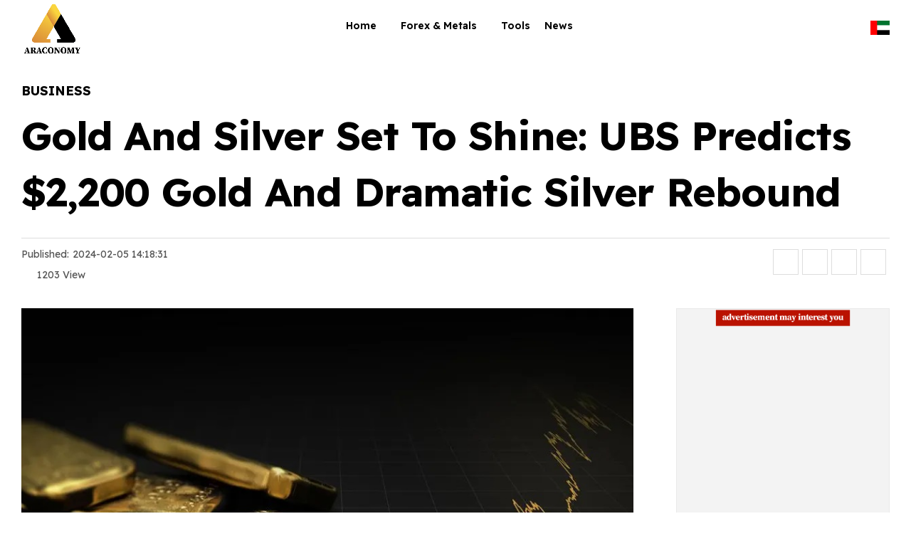

--- FILE ---
content_type: text/html; charset=UTF-8
request_url: https://araconomy.com/business/gold-and-silver-set-to-shine-ubs-predicts-2200-gold-and-dramatic-silver-rebound/
body_size: 13462
content:
<!DOCTYPE html><html dir="ltr" lang="en_US"><head><meta charset="UTF-8" ><meta name="viewport" id="viewport" content="width=device-width, initial-scale=1.0, maximum-scale=1.0, minimum-scale=1.0, user-scalable=no" /><meta name='robots' content='index, follow, max-image-preview:large, max-snippet:-1, max-video-preview:-1' /> <!-- This site is optimized with the Yoast SEO plugin v23.7 - https://yoast.com/wordpress/plugins/seo/ --><meta property="og:locale" content="en_US" /><meta property="og:type" content="article" /><meta property="og:site_name" content="Araconomy" /><meta property="article:publisher" content="https://www.facebook.com/araconomy" /><meta property="article:published_time" content="2024-02-05T10:18:31+00:00" /><meta property="og:image" content="https://araconomy.com/wp-content/uploads/2024/02/gold-silver.jpg" /><meta property="og:image:width" content="900" /><meta property="og:image:height" content="506" /><meta property="og:image:type" content="image/jpeg" /><meta name="twitter:card" content="summary_large_image" /><meta name="twitter:creator" content="@araconomy" /><meta name="twitter:site" content="@araconomy" /> <!-- / Yoast SEO plugin. --><link rel='dns-prefetch' href='//ajax.googleapis.com' /><link rel='dns-prefetch' href='//fonts.googleapis.com' /><link rel='dns-prefetch' href='//cdnjs.cloudflare.com' /><link rel='stylesheet' id='wp-block-library-rtl-css' href='https://araconomy.com/wp-includes/css/dist/block-library/style-rtl.min.css?ver=0c6dc58bead9221d0211e8338a83c562' type='text/css' media='all' /><style id='classic-theme-styles-inline-css' type='text/css'>/*! This file is auto-generated */
.wp-block-button__link{color:#fff;background-color:#32373c;border-radius:9999px;box-shadow:none;text-decoration:none;padding:calc(.667em + 2px) calc(1.333em + 2px);font-size:1.125em}.wp-block-file__button{background:#32373c;color:#fff;text-decoration:none}</style><style id='global-styles-inline-css' type='text/css'>:root{--wp--preset--aspect-ratio--square: 1;--wp--preset--aspect-ratio--4-3: 4/3;--wp--preset--aspect-ratio--3-4: 3/4;--wp--preset--aspect-ratio--3-2: 3/2;--wp--preset--aspect-ratio--2-3: 2/3;--wp--preset--aspect-ratio--16-9: 16/9;--wp--preset--aspect-ratio--9-16: 9/16;--wp--preset--color--black: #000000;--wp--preset--color--cyan-bluish-gray: #abb8c3;--wp--preset--color--white: #ffffff;--wp--preset--color--pale-pink: #f78da7;--wp--preset--color--vivid-red: #cf2e2e;--wp--preset--color--luminous-vivid-orange: #ff6900;--wp--preset--color--luminous-vivid-amber: #fcb900;--wp--preset--color--light-green-cyan: #7bdcb5;--wp--preset--color--vivid-green-cyan: #00d084;--wp--preset--color--pale-cyan-blue: #8ed1fc;--wp--preset--color--vivid-cyan-blue: #0693e3;--wp--preset--color--vivid-purple: #9b51e0;--wp--preset--gradient--vivid-cyan-blue-to-vivid-purple: linear-gradient(135deg,rgba(6,147,227,1) 0%,rgb(155,81,224) 100%);--wp--preset--gradient--light-green-cyan-to-vivid-green-cyan: linear-gradient(135deg,rgb(122,220,180) 0%,rgb(0,208,130) 100%);--wp--preset--gradient--luminous-vivid-amber-to-luminous-vivid-orange: linear-gradient(135deg,rgba(252,185,0,1) 0%,rgba(255,105,0,1) 100%);--wp--preset--gradient--luminous-vivid-orange-to-vivid-red: linear-gradient(135deg,rgba(255,105,0,1) 0%,rgb(207,46,46) 100%);--wp--preset--gradient--very-light-gray-to-cyan-bluish-gray: linear-gradient(135deg,rgb(238,238,238) 0%,rgb(169,184,195) 100%);--wp--preset--gradient--cool-to-warm-spectrum: linear-gradient(135deg,rgb(74,234,220) 0%,rgb(151,120,209) 20%,rgb(207,42,186) 40%,rgb(238,44,130) 60%,rgb(251,105,98) 80%,rgb(254,248,76) 100%);--wp--preset--gradient--blush-light-purple: linear-gradient(135deg,rgb(255,206,236) 0%,rgb(152,150,240) 100%);--wp--preset--gradient--blush-bordeaux: linear-gradient(135deg,rgb(254,205,165) 0%,rgb(254,45,45) 50%,rgb(107,0,62) 100%);--wp--preset--gradient--luminous-dusk: linear-gradient(135deg,rgb(255,203,112) 0%,rgb(199,81,192) 50%,rgb(65,88,208) 100%);--wp--preset--gradient--pale-ocean: linear-gradient(135deg,rgb(255,245,203) 0%,rgb(182,227,212) 50%,rgb(51,167,181) 100%);--wp--preset--gradient--electric-grass: linear-gradient(135deg,rgb(202,248,128) 0%,rgb(113,206,126) 100%);--wp--preset--gradient--midnight: linear-gradient(135deg,rgb(2,3,129) 0%,rgb(40,116,252) 100%);--wp--preset--font-size--small: 13px;--wp--preset--font-size--medium: 20px;--wp--preset--font-size--large: 36px;--wp--preset--font-size--x-large: 42px;--wp--preset--spacing--20: 0.44rem;--wp--preset--spacing--30: 0.67rem;--wp--preset--spacing--40: 1rem;--wp--preset--spacing--50: 1.5rem;--wp--preset--spacing--60: 2.25rem;--wp--preset--spacing--70: 3.38rem;--wp--preset--spacing--80: 5.06rem;--wp--preset--shadow--natural: 6px 6px 9px rgba(0, 0, 0, 0.2);--wp--preset--shadow--deep: 12px 12px 50px rgba(0, 0, 0, 0.4);--wp--preset--shadow--sharp: 6px 6px 0px rgba(0, 0, 0, 0.2);--wp--preset--shadow--outlined: 6px 6px 0px -3px rgba(255, 255, 255, 1), 6px 6px rgba(0, 0, 0, 1);--wp--preset--shadow--crisp: 6px 6px 0px rgba(0, 0, 0, 1);}:where(.is-layout-flex){gap: 0.5em;}:where(.is-layout-grid){gap: 0.5em;}body .is-layout-flex{display: flex;}.is-layout-flex{flex-wrap: wrap;align-items: center;}.is-layout-flex > :is(*, div){margin: 0;}body .is-layout-grid{display: grid;}.is-layout-grid > :is(*, div){margin: 0;}:where(.wp-block-columns.is-layout-flex){gap: 2em;}:where(.wp-block-columns.is-layout-grid){gap: 2em;}:where(.wp-block-post-template.is-layout-flex){gap: 1.25em;}:where(.wp-block-post-template.is-layout-grid){gap: 1.25em;}.has-black-color{color: var(--wp--preset--color--black) !important;}.has-cyan-bluish-gray-color{color: var(--wp--preset--color--cyan-bluish-gray) !important;}.has-white-color{color: var(--wp--preset--color--white) !important;}.has-pale-pink-color{color: var(--wp--preset--color--pale-pink) !important;}.has-vivid-red-color{color: var(--wp--preset--color--vivid-red) !important;}.has-luminous-vivid-orange-color{color: var(--wp--preset--color--luminous-vivid-orange) !important;}.has-luminous-vivid-amber-color{color: var(--wp--preset--color--luminous-vivid-amber) !important;}.has-light-green-cyan-color{color: var(--wp--preset--color--light-green-cyan) !important;}.has-vivid-green-cyan-color{color: var(--wp--preset--color--vivid-green-cyan) !important;}.has-pale-cyan-blue-color{color: var(--wp--preset--color--pale-cyan-blue) !important;}.has-vivid-cyan-blue-color{color: var(--wp--preset--color--vivid-cyan-blue) !important;}.has-vivid-purple-color{color: var(--wp--preset--color--vivid-purple) !important;}.has-black-background-color{background-color: var(--wp--preset--color--black) !important;}.has-cyan-bluish-gray-background-color{background-color: var(--wp--preset--color--cyan-bluish-gray) !important;}.has-white-background-color{background-color: var(--wp--preset--color--white) !important;}.has-pale-pink-background-color{background-color: var(--wp--preset--color--pale-pink) !important;}.has-vivid-red-background-color{background-color: var(--wp--preset--color--vivid-red) !important;}.has-luminous-vivid-orange-background-color{background-color: var(--wp--preset--color--luminous-vivid-orange) !important;}.has-luminous-vivid-amber-background-color{background-color: var(--wp--preset--color--luminous-vivid-amber) !important;}.has-light-green-cyan-background-color{background-color: var(--wp--preset--color--light-green-cyan) !important;}.has-vivid-green-cyan-background-color{background-color: var(--wp--preset--color--vivid-green-cyan) !important;}.has-pale-cyan-blue-background-color{background-color: var(--wp--preset--color--pale-cyan-blue) !important;}.has-vivid-cyan-blue-background-color{background-color: var(--wp--preset--color--vivid-cyan-blue) !important;}.has-vivid-purple-background-color{background-color: var(--wp--preset--color--vivid-purple) !important;}.has-black-border-color{border-color: var(--wp--preset--color--black) !important;}.has-cyan-bluish-gray-border-color{border-color: var(--wp--preset--color--cyan-bluish-gray) !important;}.has-white-border-color{border-color: var(--wp--preset--color--white) !important;}.has-pale-pink-border-color{border-color: var(--wp--preset--color--pale-pink) !important;}.has-vivid-red-border-color{border-color: var(--wp--preset--color--vivid-red) !important;}.has-luminous-vivid-orange-border-color{border-color: var(--wp--preset--color--luminous-vivid-orange) !important;}.has-luminous-vivid-amber-border-color{border-color: var(--wp--preset--color--luminous-vivid-amber) !important;}.has-light-green-cyan-border-color{border-color: var(--wp--preset--color--light-green-cyan) !important;}.has-vivid-green-cyan-border-color{border-color: var(--wp--preset--color--vivid-green-cyan) !important;}.has-pale-cyan-blue-border-color{border-color: var(--wp--preset--color--pale-cyan-blue) !important;}.has-vivid-cyan-blue-border-color{border-color: var(--wp--preset--color--vivid-cyan-blue) !important;}.has-vivid-purple-border-color{border-color: var(--wp--preset--color--vivid-purple) !important;}.has-vivid-cyan-blue-to-vivid-purple-gradient-background{background: var(--wp--preset--gradient--vivid-cyan-blue-to-vivid-purple) !important;}.has-light-green-cyan-to-vivid-green-cyan-gradient-background{background: var(--wp--preset--gradient--light-green-cyan-to-vivid-green-cyan) !important;}.has-luminous-vivid-amber-to-luminous-vivid-orange-gradient-background{background: var(--wp--preset--gradient--luminous-vivid-amber-to-luminous-vivid-orange) !important;}.has-luminous-vivid-orange-to-vivid-red-gradient-background{background: var(--wp--preset--gradient--luminous-vivid-orange-to-vivid-red) !important;}.has-very-light-gray-to-cyan-bluish-gray-gradient-background{background: var(--wp--preset--gradient--very-light-gray-to-cyan-bluish-gray) !important;}.has-cool-to-warm-spectrum-gradient-background{background: var(--wp--preset--gradient--cool-to-warm-spectrum) !important;}.has-blush-light-purple-gradient-background{background: var(--wp--preset--gradient--blush-light-purple) !important;}.has-blush-bordeaux-gradient-background{background: var(--wp--preset--gradient--blush-bordeaux) !important;}.has-luminous-dusk-gradient-background{background: var(--wp--preset--gradient--luminous-dusk) !important;}.has-pale-ocean-gradient-background{background: var(--wp--preset--gradient--pale-ocean) !important;}.has-electric-grass-gradient-background{background: var(--wp--preset--gradient--electric-grass) !important;}.has-midnight-gradient-background{background: var(--wp--preset--gradient--midnight) !important;}.has-small-font-size{font-size: var(--wp--preset--font-size--small) !important;}.has-medium-font-size{font-size: var(--wp--preset--font-size--medium) !important;}.has-large-font-size{font-size: var(--wp--preset--font-size--large) !important;}.has-x-large-font-size{font-size: var(--wp--preset--font-size--x-large) !important;}
:where(.wp-block-post-template.is-layout-flex){gap: 1.25em;}:where(.wp-block-post-template.is-layout-grid){gap: 1.25em;}
:where(.wp-block-columns.is-layout-flex){gap: 2em;}:where(.wp-block-columns.is-layout-grid){gap: 2em;}
:root :where(.wp-block-pullquote){font-size: 1.5em;line-height: 1.6;}</style><link rel='stylesheet' id='mxmtzc_style-css' href='https://araconomy.com/wp-content/cache/autoptimize/css/autoptimize_single_0beb242f05b69bb24e54fd911c124bef.css?ver=4.0' type='text/css' media='all' /><link rel='stylesheet' id='dashicons-css' href='https://araconomy.com/wp-includes/css/dashicons.min.css?ver=0c6dc58bead9221d0211e8338a83c562' type='text/css' media='all' /><link rel='stylesheet' id='post-views-counter-frontend-css' href='https://araconomy.com/wp-content/plugins/post-views-counter/css/frontend.min.css?ver=1.4.7' type='text/css' media='all' /><link rel='stylesheet' id='ql-jquery-ui-css' href='//ajax.googleapis.com/ajax/libs/jqueryui/1.12.1/themes/smoothness/jquery-ui.css?ver=0c6dc58bead9221d0211e8338a83c562' type='text/css' media='all' /><link rel='stylesheet' id='zox-custom-style-css' href='https://araconomy.com/wp-content/cache/autoptimize/css/autoptimize_single_65c008e3b7d6bfe5f09911eedb553ed6.css?ver=1.572' type='text/css' media='all' /><link rel='stylesheet' id='googlefonts-css' href='https://fonts.googleapis.com/css2?family=Readex+Pro:wght@300;400;500;600;700&#038;display=swap' type='text/css' media='all' /><link rel='stylesheet' id='fontawesome-child-css' href='https://cdnjs.cloudflare.com/ajax/libs/font-awesome/7.0.1/css/all.min.css' type='text/css' media='all' /><link rel='stylesheet' id='material-icons-css' href='https://fonts.googleapis.com/icon?family=Material+Icons&#038;ver=6.6.1' type='text/css' media='all' /><link rel='stylesheet' id='swipe-css' href='https://araconomy.com/wp-content/themes/araconomy-child/assets/css/swiper-bundle.min.css?ver=0c6dc58bead9221d0211e8338a83c562' type='text/css' media='all' /><link rel='stylesheet' id='lightgallery-css' href='https://araconomy.com/wp-content/themes/araconomy-child/assets/css/lightgallery.min.css?ver=0c6dc58bead9221d0211e8338a83c562' type='text/css' media='all' /><link rel='stylesheet' id='zox-custom-child-style-css' href='https://araconomy.com/wp-content/cache/autoptimize/css/autoptimize_single_9ae7e0114f7f37fde8acfacf3f5a5b5b.css?ver=1.56' type='text/css' media='all' /><link rel='stylesheet' id='pt-custom-style-css' href='https://araconomy.com/wp-content/cache/autoptimize/css/autoptimize_single_764fea3d3965b296a462d22db8158444.css?ver=2.1' type='text/css' media='all' /><link rel='stylesheet' id='zox-media-queries-1-css' href='https://araconomy.com/wp-content/cache/autoptimize/css/autoptimize_single_39b58782b35916e6e75146c6699fc95f.css?ver=1.57' type='text/css' media='all' /><link rel='stylesheet' id='zox-ltr-style-css' href='https://araconomy.com/wp-content/cache/autoptimize/css/autoptimize_single_1b8f789675e09ff9d771a9310733c99d.css?ver=1.0.3' type='text/css' media='all' /> <script type="text/javascript" src="https://araconomy.com/wp-includes/js/jquery/jquery.min.js?ver=3.7.1" id="jquery-core-js"></script> <script type="text/javascript" src="https://araconomy.com/wp-includes/js/jquery/jquery-migrate.min.js?ver=3.4.1" id="jquery-migrate-js"></script> <script type="text/javascript" id="post-views-counter-frontend-js-before">/* <![CDATA[ */
var pvcArgsFrontend = {"mode":"js","postID":1327,"requestURL":"https:\/\/araconomy.com\/wp-admin\/admin-ajax.php","nonce":"31f9791187","dataStorage":"cookies","multisite":false,"path":"\/","domain":""};
/* ]]> */</script> <script type="text/javascript" src="https://araconomy.com/wp-content/plugins/post-views-counter/js/frontend.min.js?ver=1.4.7" id="post-views-counter-frontend-js"></script> <script type="text/javascript" src="https://araconomy.com/wp-content/themes/araconomy-child/assets/js/isotope.pkgd.min.js?ver=1.0" id="isotope-js"></script> <script type="text/javascript" src="https://araconomy.com/wp-content/themes/araconomy-child/assets/js/swiper-bundle.min.js?ver=1.8.1" id="swipe-js"></script> <script type="text/javascript" src="https://araconomy.com/wp-content/themes/araconomy-child/assets/js/lightgallery-all.min.js?ver=1.6.4" id="lightgallery-js"></script> <script type="text/javascript" id="main-js-extra">/* <![CDATA[ */
var AWAjax = {"ajaxurl":"https:\/\/araconomy.com\/wp-admin\/admin-ajax.php"};
/* ]]> */</script> <script type="text/javascript" src="https://araconomy.com/wp-content/cache/autoptimize/js/autoptimize_single_5658c0e7c4cb1cfccd2fb7ff6bed2fd2.js?ver=1.136" id="main-js"></script> <script type="text/javascript" src="https://araconomy.com/wp-content/cache/autoptimize/js/autoptimize_single_7a1e670f17d00a711758480f619a19bf.js?ver=2.9.16" id="customStockdioJs-js"></script> <!-- Google tag (gtag.js) --> <script async src="https://www.googletagmanager.com/gtag/js?id=G-W05VEP5LCT"></script> <script>window.dataLayer = window.dataLayer || [];
  function gtag(){dataLayer.push(arguments);}
  gtag('js', new Date());

  gtag('config', 'G-W05VEP5LCT');</script> <script async src="https://pagead2.googlesyndication.com/pagead/js/adsbygoogle.js?client=ca-pub-4537078927286529" crossorigin="anonymous"></script> <meta name="distribution" content="global" /><meta name='audience' content='all' /><meta name="author" content="araconomy" /><meta name="robots" CONTENT="all"><meta name="googlebot" content="index"> <!--<meta name='revisit-after' content='1 days' />--><title>Gold and Silver Set to Shine: UBS Predicts $2,200 Gold an...</title><meta property="og:title" content="Gold and Silver Set to Shine: UBS Predicts $2,200 Gold an..." /><meta name="twitter:title" content="Gold and Silver Set to Shine: UBS Predicts $2,200 Gold an..." /><meta name="description" content="In a recent report, UBS, the global investment bank, predicts that gold prices will surge to $2,200 per ounce in 2024. Additionally, UBS anticipates that silver will experience a significant outperformance, benefiting from the same factors that drive gold's rise....read the full article on araconomy"/><meta property="og:description" content="In a recent report, UBS, the global investment bank, predicts that gold prices will surge to $2,200 per ounce in 2024. Additionally, UBS anticipates that silver will experience a significant outperformance, benefiting from the same factors that drive gold's rise....read the full article on araconomy" /><meta name="twitter:description" content="In a recent report, UBS, the global investment bank, predicts that gold prices will surge to $2,200 per ounce in 2024. Additionally, UBS anticipates that silver will experience a significant outperformance, benefiting from the same factors that drive gold's rise....read the full article on araconomy" /><link rel="icon" href="https://araconomy.com/wp-content/uploads/2024/12/iconn.png"><link rel="shortcut icon" href="https://araconomy.com/wp-content/uploads/2024/12/iconn.png"><link rel="canonical" href="https://araconomy.com/business/gold-and-silver-set-to-shine-ubs-predicts-2200-gold-and-dramatic-silver-rebound/" /><meta property="og:url" content="https://araconomy.com/business/gold-and-silver-set-to-shine-ubs-predicts-2200-gold-and-dramatic-silver-rebound/" /><meta name="twitter:site" content="@araconomy" /><meta name="robots" content="index, follow"><meta name="robots" content="index"><meta name="robots" content="follow"><meta property="og:locale" content="en_US" /><meta name="twitter:image" content="https://araconomy.com/wp-content/uploads/2024/02/gold-silver.jpg" /><meta itemprop="image" content="https://araconomy.com/wp-content/uploads/2024/02/gold-silver.jpg"><link rel="image_src" type="image/jpeg" href="https://araconomy.com/wp-content/uploads/2024/02/gold-silver.jpg" width="960" height="540"><meta property="og:image" content="https://araconomy.com/wp-content/uploads/2024/02/gold-silver.jpg" /><meta property="og:image:secure_url" content="https://araconomy.com/wp-content/uploads/2024/02/gold-silver.jpg" /><link rel="pingback" href="https://araconomy.com/xmlrpc.php"><style type="text/css">.broken_link, a.broken_link {
	text-decoration: line-through;
}</style><link rel="icon" href="https://araconomy.com/wp-content/uploads/2024/12/cropped-iconn-32x32.png" sizes="32x32" /><link rel="icon" href="https://araconomy.com/wp-content/uploads/2024/12/cropped-iconn-192x192.png" sizes="192x192" /><link rel="apple-touch-icon" href="https://araconomy.com/wp-content/uploads/2024/12/cropped-iconn-180x180.png" /><meta name="msapplication-TileImage" content="https://araconomy.com/wp-content/uploads/2024/12/cropped-iconn-270x270.png" /><style type="text/css" id="wp-custom-css">.zox-bot-head-logo img, .zox-bot-head-logo-main img, footer .zox-foot-logo img{
	height: 70px;
}
#zox-bot-head-right{
	grid-template-columns: repeat(3,1fr);
}
.zox-post-byline-wrap{
	grid-template-columns: auto;
}

.zox-dark .ac-table-notes,
.zox-dark .ac-header-con p{
	color: #000000 !important;
}

.zox-dark .mx-clock-live-el{
	background:#ffffff;
}

.fab {
    font-family: "Font Awesome 5 Brands" !important;
}

@media screen and (max-width: 479px) {
    .zox-bot-head-logo img, .zox-bot-head-logo-main img {
        max-height: 55px;
    }
}

.zox-widget-bg .zox-widget-side-trend-wrap .zox-art-wrap{
	margin-bottom: 10px;
}




.circleupper2 {
  display:inline-block;
  margin-left:2px;
	margin-right:2px;
  width: 10px;
  height: 10px;
	

  &:after {
    content: "";
    display: block;
    width: 100%;
    height: 100%;
    background-color: #000000;
    border-radius: 50px;
    animation: circleupper2 1.25s cubic-bezier(0.455, 0.03, 0.515, 0.955) -0.4s infinite;
  }
}



@keyframes circleupper2 {
  0% {
    transform: scale(0.8);
  }
  50% {
    transform: scale(1);
  }
  100% {
    transform: scale(0.8);
  }
}



.circleupper4 {
  display:inline-block;
  margin-left:2px;
	margin-right:2px;
  width: 10px;
  height: 10px;
	

  &:after {
    content: "";
    display: block;
    width: 100%;
    height: 100%;
    background-color: #e39f3a;
    border-radius: 50px;
    animation: circleupper4 1.25s cubic-bezier(0.455, 0.03, 0.515, 0.955) -0.4s infinite;
  }
}



@keyframes circleupper4 {
  0% {
    transform: scale(0.8);
  }
  50% {
    transform: scale(1);
  }
  100% {
    transform: scale(0.8);
  }
}


.circleupper {
  display:inline-block;
  margin-left:2px;
	margin-right:2px;
  width: 10px;
  height: 10px;
	

  &:after {
    content: "";
    display: block;
    width: 100%;
    height: 100%;
    background-color: #dd2211;
    border-radius: 50px;
    animation: circleupper 1.25s cubic-bezier(0.455, 0.03, 0.515, 0.955) -0.4s infinite;
  }
}



@keyframes circleupper {
  0% {
    transform: scale(0.8);
  }
  50% {
    transform: scale(1);
  }
  100% {
    transform: scale(0.8);
  }
}


.circleupper3 {
  display:inline-block;
  margin-left:2px;
	margin-right:2px;
  width: 10px;
  height: 10px;
	

  &:after {
    content: "";
    display: block;
    width: 100%;
    height: 100%;
    background-color: #17488f;
    border-radius: 50px;
    animation: circleupper3 1.25s cubic-bezier(0.455, 0.03, 0.515, 0.955) -0.4s infinite;
  }
}



@keyframes circleupper3 {
  0% {
    transform: scale(0.8);
  }
  50% {
    transform: scale(1);
  }
  100% {
    transform: scale(0.8);
  }
}

.zox-post-img-cap{
	display:none;
}</style></head><body data-rsssl=1 class="post-template-default single single-post postid-1327 single-format-standard wp-embed-responsive langen zox-s4" ><div id="zox-site" class="left zoxrel "><div id="zox-fly-wrap"><div id="zox-fly-menu-top" class="left relative"><div id="zox-fly-logo" class="left relative"> <a href="https://araconomy.com/"><img src="https://araconomy.com/wp-content/uploads/2024/09/araconomy_n_logo_6.png" alt="Araconomy" data-rjs="2" /><img class="zox-logo-dark" src="https://araconomy.com/wp-content/uploads/2024/09/araconomy_n_logo_7.png" alt="Araconomy" data-rjs="2" /></a></div><!--zox-fly-logo--><div class="zox-fly-but-wrap zox-fly-but-menu zox-fly-but-click"> <span></span> <span></span> <span></span> <span></span></div><!--zox-fly-but-wrap--></div><!--zox-fly-menu-top--><div id="zox-fly-menu-wrap"><nav class="zox-fly-nav-menu left relative"><div class="menu-main-menu-en-container"><ul id="menu-main-menu-en" class="menu"><li id="menu-item-718" class="menu-item menu-item-type-custom menu-item-object-custom menu-item-718"><a href="/?lang=en">Home</a></li><li id="menu-item-551" class="menu-item menu-item-type-custom menu-item-object-custom menu-item-551"><a href="https://araconomy.com/get-live-currency/?lang=en"><div class="circleupper2"></div>Forex &#038; Metals</a></li><li id="menu-item-2051" class="menu-item menu-item-type-custom menu-item-object-custom menu-item-2051"><a href="/tools/?lang=en"><div class="circleupper3"></div>Tools</a></li><li id="menu-item-1223" class="menu-item menu-item-type-custom menu-item-object-custom menu-item-1223"><a href="/news-articles/?lang=en">News</a></li></ul></div></nav></div><!--zox-fly-menu-wrap--><div id="zox-fly-soc-wrap"><ul class="zox-fly-soc-list left relative"><li><a href="https://www.facebook.com/araconomy" target="_blank" class="fab fa-facebook-f"></a></li><li><a href="https://twitter.com/araconomy" target="_blank" class="fab fa-twitter"></a></li></ul></div><!--zox-fly-soc-wrap--></div><!--zox-fly-wrap--><div id="zox-search-wrap"><div class="zox-search-cont"><p class="zox-search-p">What are you searching for ?</p><div class="zox-search-box"><form method="get" id="zox-search-form" action="https://araconomy.com/"> <input type="text" name="s" id="zox-search-input" value="Search" onfocus='if (this.value == "Search") { this.value = ""; }' 
 onblur='if (this.value == "Search") { this.value = ""; }' /> <input type="submit" id="zox-search-submit" value="Search" /></form></div><!--zox-search-box--></div><!--zox-serach-cont--><div class="zox-search-but-wrap zox-search-click"> <span></span> <span></span></div><!--zox-search-but-wrap--></div><!--zox-search-wrap--><div id="zox-site-wall" class="left zoxrel"><div id="zox-lead-top-wrap"><div id="zox-lead-top-in"><div id="zox-lead-top"></div><!--zox-lead-top--></div><!--zox-lead-top-in--></div><!--zox-lead-top-wrap--><div id="zox-site-main" class="left zoxrel"><header id="zox-main-head-wrap" class="left zoxrel zox-trans-head"><div id="zox-bot-head-wrap" class="left zoxrel"><div class="zox-head-width"><div id="zox-bot-head"><div id="zox-bot-head-left"><div class="zox-fly-but-wrap zoxrel zox-fly-but-click"> <span></span> <span></span> <span></span> <span></span></div> <!--zox-fly-but-wrap--></div> <!--zox-bot-head-left--><div id="zox-bot-head-mid" class="relative"><div class="zox-bot-head-logo"><div class="zox-bot-head-logo-main"> <a href="https://araconomy.com/?lang=en"><img class="zox-logo-stand" src="https://araconomy.com/wp-content/uploads/2024/09/araconomy_n_logo_6.png" alt="Araconomy" data-rjs="2" /><img class="zox-logo-dark" src="https://araconomy.com/wp-content/uploads/2024/09/araconomy_n_logo_7.png" alt="Araconomy" data-rjs="2" /></a></div> <!--zox-bot-head-logo-main--><h2 class="zox-logo-title">Araconomy</h2></div> <!--zox-bot-head-logo--><div class="zox-bot-head-menu"><div class="zox-nav-menu"><div class="menu-main-menu-en-container"><ul id="menu-main-menu-en-1" class="menu"><li class="menu-item menu-item-type-custom menu-item-object-custom menu-item-718"><a href="/?lang=en">Home</a></li><li class="menu-item menu-item-type-custom menu-item-object-custom menu-item-551"><a href="https://araconomy.com/get-live-currency/?lang=en"><div class="circleupper2"></div>Forex &#038; Metals</a></li><li class="menu-item menu-item-type-custom menu-item-object-custom menu-item-2051"><a href="/tools/?lang=en"><div class="circleupper3"></div>Tools</a></li><li class="menu-item menu-item-type-custom menu-item-object-custom menu-item-1223"><a href="/news-articles/?lang=en">News</a></li></ul></div></div> <!--zox-nav-menu--></div> <!--zox-bot-head-menu--></div> <!--zox-bot-head-mid--><div id="zox-bot-head-right"> <!--<div class="comp-wiget-wrapper" style="display: inline-block; position: relative;"> <span class="fas fa-balance-scale comp-icon"></span> <span class="comp-count"></span><div class="comp-widget"></div></div> --> <span class="zox-night zox-night-mode fas fa-moon"></span> &nbsp; <!--disable search in araconomy until add--> <!--<span class="zox-nav-search-but fas fa-search zox-search-click"></span>--> <span class="lang-switcher"><a href="/"><img src="https://araconomy.com/wp-content/themes/araconomy-child/assets/flags_4_3/ae.svg" style="max-width: 30px; height: 20px" alt="LS"></a></span></div> <!--zox-bot-head-right--></div> <!--zox-bot-head--></div> <!--zox-head-width--></div> <!--zox-bot-head-wrap--></header><!---zox-main-header-wrap--><div id="zox-site-grid"><div id="zox-site-wall-small"><div id="zox-main-body-wrap" class="left relative"><style>#zox-main-body-wrap{padding: 0px 0 40px;}</style><article id="post-1327" post-1327 post type-post status-publish format-standard has-post-thumbnail category-business tag-gold tag-silver  itemscope itemtype="http://schema.org/Article"><div class="zox-article-wrap zoxrel left zox100"><meta itemscope itemprop="mainEntityOfPage"  itemType="https://schema.org/WebPage" itemid="https://araconomy.com/business/gold-and-silver-set-to-shine-ubs-predicts-2200-gold-and-dramatic-silver-rebound/"/><div class="zox-post-top-wrap zoxrel left zox100"><div class="zox-post-title-wrap zox-tit2"><div class="zox-post-width"><header class="zox-post-head-wrap left zoxrel zox100"><div class="zox-post-head zoxrel"><h3 class="zox-post-cat"> <a class="zox-post-cat-link" href="https://araconomy.com/category/business/"><span class="zox-post-cat">Business </span></a></h3><h1 class="zox-post-title left entry-title" itemprop="headline">Gold and Silver Set to Shine: UBS Predicts $2,200 Gold and Dramatic Silver Rebound</h1><div class="zox-post-info-wrap"><div class="zox-post-byline-wrap zox-post-byline-date"><div class="zox-author-info-wrap"><div class="zox-post-date-wrap"><p> Published:</p> <span class="zox-post-date updated"><time class="post-date updated" itemprop="datePublished" datetime="2024-02-05"> 2024-02-05 14:18:31 </time></span><meta itemprop="dateModified" content="2024-02-05" /></div> <br><p style="margin-top:15px;"><i class="fa-solid fa-eye"></i> 1203&nbsp;View</p> <!--zox-post-date-wrap--></div> <!--zox-author-info-wrap--></div> <!--zox-post-byline-wrap--><div class="zox-post-soc-top-wrap"><div class="zox-post-soc-stat"><ul class="zox-post-soc-stat-list left zoxrel"> <a href="#" onclick="window.open('https://www.facebook.com/sharer.php?u=https://araconomy.com/business/gold-and-silver-set-to-shine-ubs-predicts-2200-gold-and-dramatic-silver-rebound/?lang=en&amp;t=Gold and Silver Set to Shine: UBS Predicts $2,200 Gold and Dramatic Silver Rebound', 'facebookShare', 'width=626,height=436'); return false;" title="Share on Facebook"><li class="zox-post-soc-fb"> <i class="fab fa-facebook-f"></i></li> </a> <a href="#" onclick="window.open('https://x.com/share?text=Gold and Silver Set to Shine: UBS Predicts $2,200 Gold and Dramatic Silver Rebound -&amp;url=https://araconomy.com/business/gold-and-silver-set-to-shine-ubs-predicts-2200-gold-and-dramatic-silver-rebound/?lang=en', 'twitterShare', 'width=626,height=436'); return false;" title="Tweet This Post"><li class="zox-post-soc-twit"> <i class="fas fa-times"></i></li> </a><li class="zox-post-soc-copy"> <i class="fas fa-link"></i></li> <a class="zox-whats-main" href="whatsapp://send?text=Gold and Silver Set to Shine: UBS Predicts $2,200 Gold and Dramatic Silver Rebound https://araconomy.com/business/gold-and-silver-set-to-shine-ubs-predicts-2200-gold-and-dramatic-silver-rebound/?lang=en"><li class="zox-post-soc-what"><p><i class="fab fa-whatsapp"></i></p></li> </a></ul></div><!--zox-post-soc-stat--></div> <!--zox-post-soc-top-wrap--></div> <!--zox-post-info-wrap--></div> <!--zox-post-head--></header> <!--zox-post-head-wrap--></div><!--zox-post-width--></div><!--zox-post-title-wrap--></div><!--zox-post-top-wrap--><div class="zox-post-main-grid"><div class="zox-post-width"><div class="zox-post-main-wrap zoxrel left zox100"><div class="zox-post-main"><div class="zox-post-bot-wrap"><div class="zox-post-img-wrap"><div class="zox-post-img left zoxrel zoxlh0" itemprop="image" itemscope itemtype="https://schema.org/ImageObject"> <img width="900" height="506" src="https://araconomy.com/wp-content/uploads/2024/02/gold-silver.jpg" class="flipboard-image wp-post-image" alt="Gold and Silver Set to Shine: UBS Predicts $2,200 Gold and Dramatic Silver Rebound" decoding="async" fetchpriority="high" srcset="https://araconomy.com/wp-content/uploads/2024/02/gold-silver.jpg 900w, https://araconomy.com/wp-content/uploads/2024/02/gold-silver-300x169.jpg 300w, https://araconomy.com/wp-content/uploads/2024/02/gold-silver-768x432.jpg 768w, https://araconomy.com/wp-content/uploads/2024/02/gold-silver-600x337.jpg 600w" sizes="(max-width: 900px) 100vw, 900px" /><meta itemprop="url" content="https://araconomy.com/wp-content/uploads/2024/02/gold-silver.jpg"><meta itemprop="width" content="900"><meta itemprop="height" content="506"></div><!--zox-post-img--> <span class="zox-post-img-cap"></span></div><!--zox-post-img-wrap--></div><!--zox-post-bot-wrap--><div class="zox-post-body-wrap left zoxrel"><div class="zox-post-body left zoxrel zox100"><div style=" margin-bottom:30px;"><div style="border:0.5px solid rgb(233 233 233); background-color: #f3f3f3; background-size: 6rem 7.7rem; width:100% !important; height:320px !important; text-align:center;"><div style="background: no-repeat top center url(/wp-content/themes/araconomy-child/assets/images/ads_b3_en.png); background-size: 11.9rem 1.55rem; height: 1.55rem; "> &nbsp;</div> <script async src="https://pagead2.googlesyndication.com/pagead/js/adsbygoogle.js?client=ca-pub-4537078927286529"
     crossorigin="anonymous"></script> <!-- Horizontal ad araconomy --> <ins class="adsbygoogle"
 style="display:block"
 data-ad-client="ca-pub-4537078927286529"
 data-ad-slot="6171346665"
 data-ad-format="auto"
 data-full-width-responsive="true"></ins> <script>(adsbygoogle = window.adsbygoogle || []).push({});</script> </div></div><p style="direction: ltr;">In a recent report, UBS, the global investment bank, predicts that gold prices will surge to $2,200 per ounce in 2024. Additionally, UBS anticipates that silver will experience a significant outperformance, benefiting from the same factors that drive gold&#8217;s rise. These projections are based on expectations of interest rate cuts by the U.S. Federal Reserve, making gold an attractive investment compared to bonds. This article delves into UBS&#8217;s analysis and the factors contributing to their bullish outlook on precious metals.</p><p>&nbsp;</p><h2 style="direction: ltr;">Gold&#8217;s Rise Amidst Rate Cuts</h2><p>&nbsp;</p><p style="direction: ltr;">UBS&#8217;s precious metals strategist, Joni Teves, highlights the inverse relationship between gold prices and interest rates. As interest rates decline, gold becomes more appealing as an alternative investment, as it offers stronger returns in a low interest rate environment compared to bonds. The investment bank expects the Federal Reserve to ease its monetary policy, further enhancing gold&#8217;s appeal. A weaker dollar resulting from lower interest rates also makes gold more affordable for international buyers, thereby increasing demand.</p><p>&nbsp;</p><h2 style="direction: ltr;">Silver&#8217;s Potential Outperformance</h2><p>&nbsp;</p><p style="direction: ltr;">While gold has traditionally been considered a safe haven asset, silver has typically played second fiddle. However, UBS believes that silver has the potential to outperform gold in the scenario of a Fed easing. Historically, silver tends to outperform gold during periods of monetary policy changes. Teves suggests that silver&#8217;s recent underperformance compared to gold presents an opportunity for a significant rebound. The metal&#8217;s wide range of industrial applications, including automotive manufacturing, solar panels, jewelry, and electronics, positions it favorably for growth as the overall economy strengthens.</p><p>&nbsp;</p><h2 style="direction: ltr;">Geopolitical Uncertainty and Safe Haven Appeal</h2><p>&nbsp;</p><p style="direction: ltr;">UBS points out that gold&#8217;s attractiveness as a safe haven asset has risen amidst geopolitical tensions, including the ongoing conflict between Israel and Hamas. This has contributed to gold reaching an all-time high of $2,100 per ounce in the recent past. UBS expects investors to increase their allocations to gold due to heightened macro uncertainty and geopolitical risks. Gold&#8217;s ability to preserve wealth during times of economic uncertainty makes it an attractive option for investors seeking stability and a hedge against market volatility.</p></div> <!--zox-post-body--><div class="zox-post-body-bot left zoxrel zox100"><div class="zox-post-body-width"><div class="zox-post-tags left zoxrel zox100"> <span class="zox-post-tags-header"> Tags: </span><span itemprop="keywords"><a href="https://araconomy.com/tag/gold/" rel="tag">gold</a>, <a href="https://araconomy.com/tag/silver/" rel="tag">silver</a></span></div> <!--zox-post-tags--><div class="zox-posts-nav-link"></div> <!--zox-posts-nav-link--><div class="zox-org-wrap" itemprop="publisher" itemscope itemtype="https://schema.org/Organization"><div class="zox-org-logo" itemprop="logo" itemscope itemtype="https://schema.org/ImageObject"> <img src="https://araconomy.com/wp-content/uploads/2024/09/araconomy_n_logo_6.png" /><meta itemprop="url" content="https://araconomy.com/wp-content/uploads/2024/09/araconomy_n_logo_6.png"></div> <!--zox-org-logo--><meta itemprop="name" content="Araconomy"></div> <!--zox-org-wrap--></div> <!--zox-post-body-width--></div> <!--zox-post-body-bot--><div style="display: inline-block; margin-top: 30px; width: 100%;"><div style="border:0.5px solid rgb(233 233 233); background-color: #f3f3f3; background-size: 6rem 7.7rem;"><div style="background: no-repeat top center url(/wp-content/themes/araconomy-child/assets/images/ads_b3_en.png); background-size: 11.9rem 1.55rem; height: 1.55rem; "> &nbsp;</div> <script async src="https://pagead2.googlesyndication.com/pagead/js/adsbygoogle.js?client=ca-pub-4537078927286529"
     crossorigin="anonymous"></script> <ins class="adsbygoogle"
 style="display:block"
 data-ad-format="autorelaxed"
 data-ad-client="ca-pub-4537078927286529"
 data-ad-slot="3482266852"></ins> <script>(adsbygoogle = window.adsbygoogle || []).push({});</script> </div></div></div> <!--zox-post-body-wrap--></div><!--zox-post-main--><div class="zox-post-side-wrap zox-post-side-noalp zoxrel zox-sticky-side"><div id="zox-side-wrap" class="zoxrel zox-divs"><div class=""><div style="border:0.5px solid rgb(233 233 233); background-color: #f3f3f3;"><div style="background: no-repeat top center url(/wp-content/themes/araconomy-child/assets/images/ads_b3_en.png); background-size: 11.9rem 1.55rem; height: 1.55rem; "> &nbsp;</div> <script async src="https://pagead2.googlesyndication.com/pagead/js/adsbygoogle.js?client=ca-pub-4537078927286529"
     crossorigin="anonymous"></script> <!-- squaare ad araconomy --> <ins class="adsbygoogle"
 style="display:block"
 data-ad-client="ca-pub-4537078927286529"
 data-ad-slot="4698482890"
 data-ad-format="auto"
 data-full-width-responsive="true"></ins> <script>(adsbygoogle = window.adsbygoogle || []).push({});</script> </div></div> <!--<br>--><div class=""><h4 class="zox-widget-side-title"> Pairs compare</h4> <br><br><div class="zox-post-body"><table style='margin:0; max-width:100% !important;'><tr><td style='font-weight: bold;'><a style='color: black;' href='https://araconomy.com/get-live-currency/?from_c=EUR&to_c=USD&numberwanted=1&lang=en'><img src='/wp-content/themes/araconomy-child/assets/flags_4_3/eu.svg' width='20' alt='eu' /> <font style='font-size: x-large;'>&harr;</font> <img src='/wp-content/themes/araconomy-child/assets/flags_4_3/us.svg' width='20' alt='us' /></a></td><td><a href='https://araconomy.com/get-live-currency/?from_c=EUR&to_c=USD&numberwanted=1&lang=en'><font color='red'>1<font style="font-weight: 700; font-size: x-large;">.</font>16059 <span style='font-size: x-small;'><font style='font-weight: bold; display: inline-flex;'>USD</font></span></font></a></td><td><a href='https://araconomy.com/get-live-currency/?from_c=USD&to_c=EUR&numberwanted=1&lang=en'><font color='green'>0<font style="font-weight: 700; font-size: x-large;">.</font>86163 <span style='font-size: x-small;'><font style='font-weight: bold; display: inline-flex;'>EUR</font></span></font></a></td></tr><tr><td style='font-weight: bold;'><a style='color: black;' href='https://araconomy.com/get-live-currency/?from_c=GBP&to_c=USD&numberwanted=1&lang=en'><img src='/wp-content/themes/araconomy-child/assets/flags_4_3/gb.svg' width='20' alt='gb' /> <font style='font-size: x-large;'>&harr;</font> <img src='/wp-content/themes/araconomy-child/assets/flags_4_3/us.svg' width='20' alt='us' /></a></td><td><a href='https://araconomy.com/get-live-currency/?from_c=GBP&to_c=USD&numberwanted=1&lang=en'><font color='red'>1<font style="font-weight: 700; font-size: x-large;">.</font>33808 <span style='font-size: x-small;'><font style='font-weight: bold; display: inline-flex;'>USD</font></span></font></a></td><td><a href='https://araconomy.com/get-live-currency/?from_c=USD&to_c=GBP&numberwanted=1&lang=en'><font color='green'>0<font style="font-weight: 700; font-size: x-large;">.</font>74734 <span style='font-size: x-small;'><font style='font-weight: bold; display: inline-flex;'>GBP</font></span></font></a></td></tr><tr><td style='font-weight: bold;'><a style='color: black;' href='https://araconomy.com/get-live-currency/?from_c=JPY&to_c=USD&numberwanted=1&lang=en'><img src='/wp-content/themes/araconomy-child/assets/flags_4_3/jp.svg' width='20' alt='jp' /> <font style='font-size: x-large;'>&harr;</font> <img src='/wp-content/themes/araconomy-child/assets/flags_4_3/us.svg' width='20' alt='us' /></a></td><td><a href='https://araconomy.com/get-live-currency/?from_c=JPY&to_c=USD&numberwanted=1&lang=en'><font color='red'>0<font style="font-weight: 700; font-size: x-large;">.</font>00632 <span style='font-size: x-small;'><font style='font-weight: bold; display: inline-flex;'>USD</font></span></font></a></td><td><a href='https://araconomy.com/get-live-currency/?from_c=USD&to_c=JPY&numberwanted=1&lang=en'><font color='green'>158<font style="font-weight: 700; font-size: x-large;">.</font>208 <span style='font-size: x-small;'><font style='font-weight: bold; display: inline-flex;'>JPY</font></span></font></a></td></tr><tr><td style='font-weight: bold;'><a style='color: black;' href='https://araconomy.com/get-live-currency/?from_c=AUD&to_c=USD&numberwanted=1&lang=en'><img src='/wp-content/themes/araconomy-child/assets/flags_4_3/au.svg' width='20' alt='au' /> <font style='font-size: x-large;'>&harr;</font> <img src='/wp-content/themes/araconomy-child/assets/flags_4_3/us.svg' width='20' alt='us' /></a></td><td><a href='https://araconomy.com/get-live-currency/?from_c=AUD&to_c=USD&numberwanted=1&lang=en'><font color='red'>0<font style="font-weight: 700; font-size: x-large;">.</font>66826 <span style='font-size: x-small;'><font style='font-weight: bold; display: inline-flex;'>USD</font></span></font></a></td><td><a href='https://araconomy.com/get-live-currency/?from_c=USD&to_c=AUD&numberwanted=1&lang=en'><font color='green'>1<font style="font-weight: 700; font-size: x-large;">.</font>49642 <span style='font-size: x-small;'><font style='font-weight: bold; display: inline-flex;'>AUD</font></span></font></a></td></tr><tr><td style='font-weight: bold;'><a style='color: black;' href='https://araconomy.com/get-live-currency/?from_c=CNY&to_c=USD&numberwanted=1&lang=en'><img src='/wp-content/themes/araconomy-child/assets/flags_4_3/cn.svg' width='20' alt='cn' /> <font style='font-size: x-large;'>&harr;</font> <img src='/wp-content/themes/araconomy-child/assets/flags_4_3/us.svg' width='20' alt='us' /></a></td><td><a href='https://araconomy.com/get-live-currency/?from_c=CNY&to_c=USD&numberwanted=1&lang=en'><font color='red'>0<font style="font-weight: 700; font-size: x-large;">.</font>14349 <span style='font-size: x-small;'><font style='font-weight: bold; display: inline-flex;'>USD</font></span></font></a></td><td><a href='https://araconomy.com/get-live-currency/?from_c=USD&to_c=CNY&numberwanted=1&lang=en'><font color='green'>6<font style="font-weight: 700; font-size: x-large;">.</font>96911 <span style='font-size: x-small;'><font style='font-weight: bold; display: inline-flex;'>CNY</font></span></font></a></td></tr><tr><td style='font-weight: bold;'><a style='color: black;' href='https://araconomy.com/get-live-currency/?from_c=CAD&to_c=USD&numberwanted=1&lang=en'><img src='/wp-content/themes/araconomy-child/assets/flags_4_3/ca.svg' width='20' alt='ca' /> <font style='font-size: x-large;'>&harr;</font> <img src='/wp-content/themes/araconomy-child/assets/flags_4_3/us.svg' width='20' alt='us' /></a></td><td><a href='https://araconomy.com/get-live-currency/?from_c=CAD&to_c=USD&numberwanted=1&lang=en'><font color='green'>0<font style="font-weight: 700; font-size: x-large;">.</font>71856 <span style='font-size: x-small;'><font style='font-weight: bold; display: inline-flex;'>USD</font></span></font></a></td><td><a href='https://araconomy.com/get-live-currency/?from_c=USD&to_c=CAD&numberwanted=1&lang=en'><font color='red'>1<font style="font-weight: 700; font-size: x-large;">.</font>39167 <span style='font-size: x-small;'><font style='font-weight: bold; display: inline-flex;'>CAD</font></span></font></a></td></tr><tr><td style='font-weight: bold;'><a style='color: black;' href='https://araconomy.com/get-live-currency/?from_c=CHF&to_c=USD&numberwanted=1&lang=en'><img src='/wp-content/themes/araconomy-child/assets/flags_4_3/ch.svg' width='20' alt='ch' /> <font style='font-size: x-large;'>&harr;</font> <img src='/wp-content/themes/araconomy-child/assets/flags_4_3/us.svg' width='20' alt='us' /></a></td><td><a href='https://araconomy.com/get-live-currency/?from_c=CHF&to_c=USD&numberwanted=1&lang=en'><font color='red'>1<font style="font-weight: 700; font-size: x-large;">.</font>24549 <span style='font-size: x-small;'><font style='font-weight: bold; display: inline-flex;'>USD</font></span></font></a></td><td><a href='https://araconomy.com/get-live-currency/?from_c=USD&to_c=CHF&numberwanted=1&lang=en'><font color='green'>0<font style="font-weight: 700; font-size: x-large;">.</font>80290 <span style='font-size: x-small;'><font style='font-weight: bold; display: inline-flex;'>CHF</font></span></font></a></td></tr><tr><td style='font-weight: bold;'><a style='color: black;' href='https://araconomy.com/get-live-currency/?from_c=HKD&to_c=USD&numberwanted=1&lang=en'><img src='/wp-content/themes/araconomy-child/assets/flags_4_3/hk.svg' width='20' alt='hk' /> <font style='font-size: x-large;'>&harr;</font> <img src='/wp-content/themes/araconomy-child/assets/flags_4_3/us.svg' width='20' alt='us' /></a></td><td><a href='https://araconomy.com/get-live-currency/?from_c=HKD&to_c=USD&numberwanted=1&lang=en'><font color='green'>0<font style="font-weight: 700; font-size: x-large;">.</font>12825 <span style='font-size: x-small;'><font style='font-weight: bold; display: inline-flex;'>USD</font></span></font></a></td><td><a href='https://araconomy.com/get-live-currency/?from_c=USD&to_c=HKD&numberwanted=1&lang=en'><font color='red'>7<font style="font-weight: 700; font-size: x-large;">.</font>79730 <span style='font-size: x-small;'><font style='font-weight: bold; display: inline-flex;'>HKD</font></span></font></a></td></tr><tr><td style='font-weight: bold;'><a style='color: black;' href='https://araconomy.com/get-live-currency/?from_c=NZD&to_c=USD&numberwanted=1&lang=en'><img src='/wp-content/themes/araconomy-child/assets/flags_4_3/nz.svg' width='20' alt='nz' /> <font style='font-size: x-large;'>&harr;</font> <img src='/wp-content/themes/araconomy-child/assets/flags_4_3/us.svg' width='20' alt='us' /></a></td><td><a href='https://araconomy.com/get-live-currency/?from_c=NZD&to_c=USD&numberwanted=1&lang=en'><font color='red'>0<font style="font-weight: 700; font-size: x-large;">.</font>57517 <span style='font-size: x-small;'><font style='font-weight: bold; display: inline-flex;'>USD</font></span></font></a></td><td><a href='https://araconomy.com/get-live-currency/?from_c=USD&to_c=NZD&numberwanted=1&lang=en'><font color='green'>1<font style="font-weight: 700; font-size: x-large;">.</font>73862 <span style='font-size: x-small;'><font style='font-weight: bold; display: inline-flex;'>NZD</font></span></font></a></td></tr><tr><td style='font-weight: bold;'><a style='color: black;' href='https://araconomy.com/get-live-currency/?from_c=KRW&to_c=USD&numberwanted=1&lang=en'><img src='/wp-content/themes/araconomy-child/assets/flags_4_3/kr.svg' width='20' alt='kr' /> <font style='font-size: x-large;'>&harr;</font> <img src='/wp-content/themes/araconomy-child/assets/flags_4_3/us.svg' width='20' alt='us' /></a></td><td><a href='https://araconomy.com/get-live-currency/?from_c=KRW&to_c=USD&numberwanted=1&lang=en'><font color='green'>0<font style="font-weight: 700; font-size: x-large;">.</font>00068 <span style='font-size: x-small;'><font style='font-weight: bold; display: inline-flex;'>USD</font></span></font></a></td><td><a href='https://araconomy.com/get-live-currency/?from_c=USD&to_c=KRW&numberwanted=1&lang=en'><font color='red'>1,472<font style="font-weight: 700; font-size: x-large;">.</font>84 <span style='font-size: x-small;'><font style='font-weight: bold; display: inline-flex;'>KRW</font></span></font></a></td></tr></table></div></div> <br><div class=""><h4 class="zox-widget-side-title"> Crypto and Metals</h4> <br><br><div class="zox-post-body"><table style='margin:0; max-width:100% !important;'><tr><td style='font-weight: bold;'><a style='color: black;' href='https://araconomy.com/get-live-currency/?from_c=BTC&to_c=USD&numberwanted=1&lang=en'><img src='/wp-content/themes/araconomy-child/assets/flags_4_3/btc.png' width='20' alt='btc' /> <font style='font-size: x-large;'>&rarr;</font> <img src='/wp-content/themes/araconomy-child/assets/flags_4_3/us.svg' width='20' alt='us' /></a></td><td><a href='https://araconomy.com/get-live-currency/?from_c=BTC&to_c=USD&numberwanted=1&lang=en'><font color='red'>95,147<font style="font-weight: 700; font-size: x-large;">.</font>5 <span style='font-size: x-small;'><font style='font-weight: bold; display: inline-flex;'>USD</font></span></font></a></td><td><font style="font-weight: 700; font-size: smaller;">Bitcoin</font></td></tr><tr><td style='font-weight: bold;'><a style='color: black;' href='https://araconomy.com/get-live-currency/?from_c=ETH&to_c=USD&numberwanted=1&lang=en'><img src='/wp-content/themes/araconomy-child/assets/flags_4_3/eth.png' width='20' alt='eth' /> <font style='font-size: x-large;'>&rarr;</font> <img src='/wp-content/themes/araconomy-child/assets/flags_4_3/us.svg' width='20' alt='us' /></a></td><td><a href='https://araconomy.com/get-live-currency/?from_c=ETH&to_c=USD&numberwanted=1&lang=en'><font color='green'>3,314<font style="font-weight: 700; font-size: x-large;">.</font>44 <span style='font-size: x-small;'><font style='font-weight: bold; display: inline-flex;'>USD</font></span></font></a></td><td><font style="font-weight: 700; font-size: smaller;">Ethereum</font></td></tr><tr><td style='font-weight: bold;'><a style='color: black;' href='https://araconomy.com/get-live-currency/?from_c=XRP&to_c=USD&numberwanted=1&lang=en'><img src='/wp-content/themes/araconomy-child/assets/flags_4_3/xrp.png' width='20' alt='xrp' /> <font style='font-size: x-large;'>&rarr;</font> <img src='/wp-content/themes/araconomy-child/assets/flags_4_3/us.svg' width='20' alt='us' /></a></td><td><a href='https://araconomy.com/get-live-currency/?from_c=XRP&to_c=USD&numberwanted=1&lang=en'><font color='green'>2<font style="font-weight: 700; font-size: x-large;">.</font>05805 <span style='font-size: x-small;'><font style='font-weight: bold; display: inline-flex;'>USD</font></span></font></a></td><td><font style="font-weight: 700; font-size: smaller;">XRP</font></td></tr><tr><td style='font-weight: bold;'><a style='color: black;' href='https://araconomy.com/get-live-currency/?from_c=XAU&to_c=USD&numberwanted=1&lang=en'><img src='/wp-content/themes/araconomy-child/assets/flags_4_3/xau.svg' width='20' alt='xau' /> <font style='font-size: x-large;'>&rarr;</font> <img src='/wp-content/themes/araconomy-child/assets/flags_4_3/us.svg' width='20' alt='us' /></a></td><td><a href='https://araconomy.com/get-live-currency/?from_c=XAU&to_c=USD&numberwanted=1&lang=en'><font color='green'>4,595<font style="font-weight: 700; font-size: x-large;">.</font>38 <span style='font-size: x-small;'><font style='font-weight: bold; display: inline-flex;'>USD</font></span></font></a></td><td><font style="font-weight: 700; font-size: smaller;">Gold24 Ounce</font></td></tr><tr><td style='font-weight: bold;'><a style='color: black;' href='https://araconomy.com/get-live-currency/?from_c=XAG&to_c=USD&numberwanted=1&lang=en'><img src='/wp-content/themes/araconomy-child/assets/flags_4_3/xag.svg' width='20' alt='xag' /> <font style='font-size: x-large;'>&rarr;</font> <img src='/wp-content/themes/araconomy-child/assets/flags_4_3/us.svg' width='20' alt='us' /></a></td><td><a href='https://araconomy.com/get-live-currency/?from_c=XAG&to_c=USD&numberwanted=1&lang=en'><font color='red'>90<font style="font-weight: 700; font-size: x-large;">.</font>1165 <span style='font-size: x-small;'><font style='font-weight: bold; display: inline-flex;'>USD</font></span></font></a></td><td><font style="font-weight: 700; font-size: smaller;">Silver999Ounce</font></td></tr><tr><td style='font-weight: bold;'><a style='color: black;' href='https://araconomy.com/get-live-currency/?from_c=XPD&to_c=USD&numberwanted=1&lang=en'><img src='/wp-content/themes/araconomy-child/assets/flags_4_3/xpd.svg' width='20' alt='xpd' /> <font style='font-size: x-large;'>&rarr;</font> <img src='/wp-content/themes/araconomy-child/assets/flags_4_3/us.svg' width='20' alt='us' /></a></td><td><a href='https://araconomy.com/get-live-currency/?from_c=XPD&to_c=USD&numberwanted=1&lang=en'><font color='green'>1,811<font style="font-weight: 700; font-size: x-large;">.</font>46 <span style='font-size: x-small;'><font style='font-weight: bold; display: inline-flex;'>USD</font></span></font></a></td><td><font style="font-weight: 700; font-size: smaller;">Palladium oz.</font></td></tr><tr><td style='font-weight: bold;'><a style='color: black;' href='https://araconomy.com/get-live-currency/?from_c=XPT&to_c=USD&numberwanted=1&lang=en'><img src='/wp-content/themes/araconomy-child/assets/flags_4_3/xpt.svg' width='20' alt='xpt' /> <font style='font-size: x-large;'>&rarr;</font> <img src='/wp-content/themes/araconomy-child/assets/flags_4_3/us.svg' width='20' alt='us' /></a></td><td><a href='https://araconomy.com/get-live-currency/?from_c=XPT&to_c=USD&numberwanted=1&lang=en'><font color='green'>2,343<font style="font-weight: 700; font-size: x-large;">.</font>46 <span style='font-size: x-small;'><font style='font-weight: bold; display: inline-flex;'>USD</font></span></font></a></td><td><font style="font-weight: 700; font-size: smaller;">Platinum oz.</font></td></tr></table></div></div> <br> <!--<div class="">--> <!--</div>--> <!--<br>--><div class=""><div class="zox-post-body" style="text-align: center;"> <a href="https://araconomy.com/weather-time/?lang=en" style="text-align: center;" > <img src="https://araconomy.com/wp-content/uploads/2024/11/weather-en-2.png" style="width:100%;  max-width:600px;   border-radius: 5px;" alt="weather" title="weather"> </a></div></div></div><!--zox-side-wrap--></div><!--zox-post-side-wrap--></div><!--zox-post-main-wrap--></div><!--zox-post-width--></div><!--zox-post-main-grid--><div class="zox-post-soc-scroll"><ul class="zox-post-soc-list left zoxrel"> <a href="#" onclick="window.open('https://www.facebook.com/sharer.php?u=https://araconomy.com/business/gold-and-silver-set-to-shine-ubs-predicts-2200-gold-and-dramatic-silver-rebound/&amp;t=Gold and Silver Set to Shine: UBS Predicts $2,200 Gold and Dramatic Silver Rebound', 'facebookShare', 'width=626,height=436'); return false;" title="Share on Facebook"><li class="zox-post-soc-fb"> <i class="fab fa-facebook-f"></i></li> </a> <a href="#" onclick="window.open('https://x.com/share?text=Gold and Silver Set to Shine: UBS Predicts $2,200 Gold and Dramatic Silver Rebound -&amp;url=https://araconomy.com/business/gold-and-silver-set-to-shine-ubs-predicts-2200-gold-and-dramatic-silver-rebound/', 'twitterShare', 'width=626,height=436'); return false;" title="Tweet This Post"><li class="zox-post-soc-twit"> <i class="fas fa-times"></i></li> </a><li class="zox-post-soc-copy"> <i class="fas fa-link"></i></li> <a class="zox-whats-main" href="whatsapp://send?text=Gold and Silver Set to Shine: UBS Predicts $2,200 Gold and Dramatic Silver Rebound https://araconomy.com/business/gold-and-silver-set-to-shine-ubs-predicts-2200-gold-and-dramatic-silver-rebound/"><li class="zox-post-soc-what"><p><i class="fab fa-whatsapp"></i></p></li> </a></ul></div><!--zox-post-soc-scroll--></div><!--zox-article-wrap--><div class="zox-post-more-wrap left zoxrel zox100"><div class="zox-post-width"><div class="zox-post-more left zoxrel zox100"><div class="zox-post-main-head left zoxrel zox100"><h4 class="zox-post-main-title"><div class="zox-post-main-title">Latest News</div></h4></div><!--zox-widget-main-head--><div class="zox-post-more-grid zox-div4 left zoxrel zox100"><div class="zox-art-wrap zoxrel zox-art-mid"><div class="zox-art-grid"><div class="zox-art-img zoxrel zox100 zoxlh0"> <a href="https://araconomy.com/business/oil-drops-as-u-s-signals-decreased-tensions-with-iran/" rel="bookmark"> <img width="600" height="337" src="https://araconomy.com/wp-content/uploads/2023/09/USD-OIL-600x337.jpg" class="zox-reg-img wp-post-image" alt="Oil Drops as U.S. Signals Decreased Tensions with Iran" decoding="async" /> <img width="100" height="100" src="https://araconomy.com/wp-content/uploads/2023/09/USD-OIL-100x100.jpg" class="zox-mob-img wp-post-image" alt="Oil Drops as U.S. Signals Decreased Tensions with Iran" decoding="async" srcset="https://araconomy.com/wp-content/uploads/2023/09/USD-OIL-100x100.jpg 100w, https://araconomy.com/wp-content/uploads/2023/09/USD-OIL-150x150.jpg 150w" sizes="(max-width: 100px) 100vw, 100px" /> </a></div><!--zox-art-img--><div class="zox-art-text"><div class="zox-art-text-cont"><h3 class="zox-s-cat"><span class="zox-s-cat">Business</span></h3><div class="zox-art-title"> <a href="https://araconomy.com/business/oil-drops-as-u-s-signals-decreased-tensions-with-iran/" rel="bookmark"><h2 class="zox-s-title2">Oil Drops as U.S. Signals Decreased Tensions with Iran</h2> </a></div><!--zox-art-title--><p class="zox-s-graph">Oil prices took a sharp dip of approximately 2.5% in Asian trading on Thursday following remarks by U.S. President Donald Trump regarding the situation...</p></div><!--zox-art-text-cont--></div><!--zox-art-text--></div><!--zox-art-grid--></div><!--zox-art-wrap--><div class="zox-art-wrap zoxrel zox-art-mid"><div class="zox-art-grid"><div class="zox-art-img zoxrel zox100 zoxlh0"> <a href="https://araconomy.com/business/chinese-stocks-fall-as-regulators-tighten-leverage-limits/" rel="bookmark"> <img width="600" height="337" src="https://araconomy.com/wp-content/uploads/2023/12/China-stem-deflation-600x337.jpg" class="zox-reg-img wp-post-image" alt="Chinese Stocks Fall as Regulators Tighten Leverage Limits" decoding="async" loading="lazy" /> <img width="100" height="100" src="https://araconomy.com/wp-content/uploads/2023/12/China-stem-deflation-100x100.jpg" class="zox-mob-img wp-post-image" alt="Chinese Stocks Fall as Regulators Tighten Leverage Limits" decoding="async" loading="lazy" srcset="https://araconomy.com/wp-content/uploads/2023/12/China-stem-deflation-100x100.jpg 100w, https://araconomy.com/wp-content/uploads/2023/12/China-stem-deflation-150x150.jpg 150w, https://araconomy.com/wp-content/uploads/2023/12/China-stem-deflation-600x600.jpg 600w" sizes="(max-width: 100px) 100vw, 100px" /> </a></div><!--zox-art-img--><div class="zox-art-text"><div class="zox-art-text-cont"><h3 class="zox-s-cat"><span class="zox-s-cat">Business</span></h3><div class="zox-art-title"> <a href="https://araconomy.com/business/chinese-stocks-fall-as-regulators-tighten-leverage-limits/" rel="bookmark"><h2 class="zox-s-title2">Chinese Stocks Fall as Regulators Tighten Leverage Limits</h2> </a></div><!--zox-art-title--><p class="zox-s-graph">Chinese stocks fell on Wednesday, January 14, 2026, following the introduction of stricter margin trading rules by regulatory authorities. The move reflects growing concerns...</p></div><!--zox-art-text-cont--></div><!--zox-art-text--></div><!--zox-art-grid--></div><!--zox-art-wrap--><div class="zox-art-wrap zoxrel zox-art-mid"><div class="zox-art-grid"><div class="zox-art-img zoxrel zox100 zoxlh0"> <a href="https://araconomy.com/economic/currency-markets-in-turmoil-yen-slumps-dollar-under-pressure/" rel="bookmark"> <img width="600" height="337" src="https://araconomy.com/wp-content/uploads/2024/10/japanese-yen-600x337.jpg" class="zox-reg-img wp-post-image" alt="Currency Markets in Turmoil .. Yen Slumps, Dollar Under Pressure" decoding="async" loading="lazy" /> <img width="100" height="100" src="https://araconomy.com/wp-content/uploads/2024/10/japanese-yen-100x100.jpg" class="zox-mob-img wp-post-image" alt="Currency Markets in Turmoil .. Yen Slumps, Dollar Under Pressure" decoding="async" loading="lazy" srcset="https://araconomy.com/wp-content/uploads/2024/10/japanese-yen-100x100.jpg 100w, https://araconomy.com/wp-content/uploads/2024/10/japanese-yen-150x150.jpg 150w, https://araconomy.com/wp-content/uploads/2024/10/japanese-yen-600x600.jpg 600w" sizes="(max-width: 100px) 100vw, 100px" /> </a></div><!--zox-art-img--><div class="zox-art-text"><div class="zox-art-text-cont"><h3 class="zox-s-cat"><span class="zox-s-cat">Economic</span></h3><div class="zox-art-title"> <a href="https://araconomy.com/economic/currency-markets-in-turmoil-yen-slumps-dollar-under-pressure/" rel="bookmark"><h2 class="zox-s-title2">Currency Markets in Turmoil .. Yen Slumps, Dollar Under Pressure</h2> </a></div><!--zox-art-title--><p class="zox-s-graph">The Japanese yen slipped to its lowest level in 18 months on Tuesday, trading at 158.975 per dollar. Meanwhile, the dollar struggled to recover...</p></div><!--zox-art-text-cont--></div><!--zox-art-text--></div><!--zox-art-grid--></div><!--zox-art-wrap--><div class="zox-art-wrap zoxrel zox-art-mid"><div class="zox-art-grid"><div class="zox-art-img zoxrel zox100 zoxlh0"> <a href="https://araconomy.com/business/iran-unrest-fuels-oil-price-surge-venezuela-prepares-export-comeback/" rel="bookmark"> <img width="600" height="337" src="https://araconomy.com/wp-content/uploads/2024/12/oil-1-600x337.jpg" class="zox-reg-img wp-post-image" alt="Iran Unrest Fuels Oil Price Surge .. Venezuela Prepares Export Comeback" decoding="async" loading="lazy" srcset="https://araconomy.com/wp-content/uploads/2024/12/oil-1-600x337.jpg 600w, https://araconomy.com/wp-content/uploads/2024/12/oil-1-300x169.jpg 300w, https://araconomy.com/wp-content/uploads/2024/12/oil-1-768x432.jpg 768w, https://araconomy.com/wp-content/uploads/2024/12/oil-1.jpg 1000w" sizes="(max-width: 600px) 100vw, 600px" /> <img width="100" height="100" src="https://araconomy.com/wp-content/uploads/2024/12/oil-1-100x100.jpg" class="zox-mob-img wp-post-image" alt="Iran Unrest Fuels Oil Price Surge .. Venezuela Prepares Export Comeback" decoding="async" loading="lazy" srcset="https://araconomy.com/wp-content/uploads/2024/12/oil-1-100x100.jpg 100w, https://araconomy.com/wp-content/uploads/2024/12/oil-1-150x150.jpg 150w" sizes="(max-width: 100px) 100vw, 100px" /> </a></div><!--zox-art-img--><div class="zox-art-text"><div class="zox-art-text-cont"><h3 class="zox-s-cat"><span class="zox-s-cat">Business</span></h3><div class="zox-art-title"> <a href="https://araconomy.com/business/iran-unrest-fuels-oil-price-surge-venezuela-prepares-export-comeback/" rel="bookmark"><h2 class="zox-s-title2">Iran Unrest Fuels Oil Price Surge .. Venezuela Prepares Export Comeback</h2> </a></div><!--zox-art-title--><p class="zox-s-graph">Oil prices climbed by 0.5% on Monday, driven by growing fears that escalating protests in Iran could disrupt crude supplies from the OPEC member....</p></div><!--zox-art-text-cont--></div><!--zox-art-text--></div><!--zox-art-grid--></div><!--zox-art-wrap--></div><!--zox-post-more-grid--></div><!--zox-post-more--></div><!--zox-post-width--></div><!--zox-post-more-wrap--> <script type="text/javascript">jQuery(document).ready(function($) {

  		$(".zox-soc-stat-click-1327").on("click", function(){

	  		$(".zox-more-click-1327").toggleClass("zox-soc-more-open");

  		});

	});</script> </article><!--zox-post-wrap--></div> <!--zox-main-body-wrap--><footer id="zox-foot-wrap" class="left zoxrel zox100"><div class="zox-head-width"><div class="zox-foot-grid left zoxrel zox100"> <!--<div class="zox-foot-left-wrap"> --> <!--<div class="zox-foot-logo left zox-lh0">--> <!--	<a href="https://araconomy.com/?lang=en"><img src="https://araconomy.com/wp-content/uploads/2024/09/araconomy_n_logo_7.png" alt="Araconomy" data-rjs="2" /></a>--> <!--</div>--> <!--zox-foot-logo--> <!--<div class=""><div class="zox-foot-menu"></div> --> <!--zox-foot-menu--> <!--</div> --><div class="zox-foot-logo left zox-lh0" style='min-width:200px;'> <a href="https://araconomy.com/?lang=en"><img src="https://araconomy.com/wp-content/uploads/2024/09/araconomy_n_logo_7.png" alt="Araconomy" data-rjs="2" /></a></div><div class="zox-foot-menu" style="text-align: center;    margin: auto;"><style>.zox-foot-menu .menu-item-717,.zox-foot-menu .menu-item-1222,.zox-foot-menu .menu-item-1223,.zox-foot-menu .menu-item-718{display:none}</style><div style='margin-bottom:10px; margin-top:-20px;'><a style='font-size: .75rem;    font-weight: 700;' href='/get-live-currency/?lang=en'>Forex & Metals </a><a style='font-size: .75rem;    font-weight: 700;     margin-left: 9px;' href='/tools/?lang=en'>Tools </a></div><div><div class="menu-footer-menu-en-container"><ul id="menu-footer-menu-en" class="menu"><li id="menu-item-712" class="menu-item menu-item-type-custom menu-item-object-custom menu-item-712"><a href="https://araconomy.com/privacy-policy-en/?lang=en">Privacy Policy</a></li><li id="menu-item-713" class="menu-item menu-item-type-custom menu-item-object-custom menu-item-713"><a href="/contact-us-en/?lang=en">Contact us</a></li><li id="menu-item-714" class="menu-item menu-item-type-custom menu-item-object-custom menu-item-714"><a href="/contact-us-en/?lang=en">Advertise</a></li></ul></div></div></div> <!--zox-foot-left--> <!--</div> --> <!--zox-foot-left-wrap--> <!--<div class="zox-foot-right-wrap"> --><div class="zox-foot-soc" style='min-width:200px;'><ul class="zox-foot-soc-list"><li><a href="https://x.com/araconomy" target="_blank" class="fa-brands fa-x-twitter"></a></li><li><a href="https://www.facebook.com/araconomy" target="_blank" class="fab fa-facebook-f"></a></li><li><a href="https://play.google.com/store/apps/details?id=com.pt.araconomyapp" target="_blank" class="fab fa-google-play"></a></li><li><a href="https://araconomy.com/feed/" target="_blank" class="fa fa-rss"></a></li> <!--<li><a href="https://twitter.com/araconomy" target="_blank" class="fab fa-twitter"></a></li>--></ul></div> <!--zox-foot-soc--> <!--</div> --> <!--zox-foot-right-wrap--></div> <!--zox-foot-grid--></div> <!--zox-head-width--><div class="zox-foot-copy text-center"><p>Powered By <a href="https://primatree.com/" target="_blank" style="color: #ffffff;">Primatree</a> &copy; 2023-2026</p></div> <!--zox-foot-copy--></footer> <!--zox-foot-wrap--></div> <!--zox-site-wall-small--></div> <!--zox-site-grid--></div> <!--zox-site-main--></div> <!--zox-site-wall--><div class="zox-fly-top back-to-top"> <span class="fas fa-angle-up"></span></div><div class="compare-widget-container"><span class="comp-count"></span></div><div class="comp-overlay"></div> <!--zox-fly-top--></div> <!--zox-site--><div class="zox-fly-fade zox-fly-but-click"></div> <!--zox-fly-fade--><div data-theiaStickySidebar-sidebarSelector='"#secondary, #sidebar, .sidebar, #primary"'
 data-theiaStickySidebar-options='{"containerSelector":"","additionalMarginTop":0,"additionalMarginBottom":0,"updateSidebarHeight":false,"minWidth":0,"sidebarBehavior":"modern","disableOnResponsiveLayouts":true}'></div> <script type="text/javascript" src="https://araconomy.com/wp-content/cache/autoptimize/js/autoptimize_single_38377ddd3c578ecffdb9155ed2bc24ba.js?ver=4.0" id="mxmtzc_script_frontend-js"></script> <script type="text/javascript" src="https://araconomy.com/wp-content/cache/autoptimize/js/autoptimize_single_a7c4d9ee37c5b5f79c08518e54230b50.js?ver=4.0" id="mxmtzc_script-js"></script> <script type="text/javascript" src="https://araconomy.com/wp-content/cache/autoptimize/js/autoptimize_single_5bf4cf74118e7fc71e1b6166e21d5524.js?ver=1.7.0" id="theia-sticky-sidebar/ResizeSensor.js-js"></script> <script type="text/javascript" src="https://araconomy.com/wp-content/cache/autoptimize/js/autoptimize_single_8780a39c54ae9fd4c92c3c491f984e3d.js?ver=1.7.0" id="theia-sticky-sidebar/theia-sticky-sidebar.js-js"></script> <script type="text/javascript" src="https://araconomy.com/wp-content/cache/autoptimize/js/autoptimize_single_84d0293a31628dc996d081e9bc8d2e87.js?ver=1.7.0" id="theia-sticky-sidebar/main.js-js"></script> <script type="text/javascript" src="https://araconomy.com/wp-includes/js/jquery/ui/core.min.js?ver=1.13.3" id="jquery-ui-core-js"></script> <script type="text/javascript" src="https://araconomy.com/wp-content/plugins/zoxpress-plugin/scripts/jquery.sticky-kit.min.js?ver=0c6dc58bead9221d0211e8338a83c562" id="jquery-sticky-kit-js"></script> <script type="text/javascript" src="https://araconomy.com/wp-content/plugins/zoxpress-plugin/scripts/jquery.waypoints.min.js?ver=0c6dc58bead9221d0211e8338a83c562" id="jquery-waypoints-js"></script> <script type="text/javascript" src="https://araconomy.com/wp-content/themes/araconomy/js/zoxcustom.js?ver=0c6dc58bead9221d0211e8338a83c562" id="zox-custom-js"></script> <script type="text/javascript" id="zox-custom-js-after">/* <![CDATA[ */
			jQuery(document).ready(function($) {

			var leaderHeight = $("#zox-lead-top").outerHeight();

			var botHeight = $("#zox-bot-head-wrap").outerHeight();

			var navHeight = $("#zox-main-head-wrap").outerHeight();

			var headerHeight = navHeight + leaderHeight;

			var stickHeight = headerHeight - botHeight;

			var previousScroll = 0;

			$(window).scroll(function(event){

				var scroll = $(this).scrollTop();

				if ( typeof leaderHeight !== "undefined" ) {

					if ($(window).scrollTop() > headerHeight){

						$("#zox-bot-head-wrap").addClass("zox-fix-up");

						$("#zox-site-grid").css("margin-top", botHeight);

						$(".zox-post-soc-scroll").addClass("zox-post-soc-scroll-out");

						$(".zox-fly-top").addClass("zox-to-top");

					} else {

						$("#zox-bot-head-wrap").removeClass("zox-fix-up");

						$("#zox-site-grid").css("margin-top", "0" );

						$(".zox-post-soc-scroll").removeClass("zox-post-soc-scroll-out");

						$(".zox-fly-top").removeClass("zox-to-top");

					}

					if ($(window).scrollTop() > headerHeight - botHeight){

						$("#zox-bot-head-wrap").addClass("zox-fix");

						if(scroll < previousScroll) {

							$("#zox-bot-head-wrap").addClass("zox-fix");

							$("#zox-site-grid").css("margin-top", botHeight);

						} else {

							$("#zox-bot-head-wrap").removeClass("zox-fix");

						}

					} else {

						$("#zox-bot-head-wrap").removeClass("zox-fix");

						$("#zox-site-grid").css("margin-top", "0" );

					}

				} else {

					if ($(window).scrollTop() > navHeight){

						$("#zox-bot-head-wrap").addClass("zox-fix-up");

						$("#zox-site-grid").css("margin-top", botHeight);

						$(".zox-post-soc-scroll").addClass("zox-post-soc-scroll-out");

						$(".zox-fly-top").addClass("zox-to-top");

					} else {

						$("#zox-bot-head-wrap").removeClass("zox-fix-up");

						$("#zox-site-grid").css("margin-top", "0" );

						$(".zox-post-soc-scroll").removeClass("zox-post-soc-scroll-out");

						$(".zox-fly-top").removeClass("zox-to-top");

					}

					if ($(window).scrollTop() > navHeight - botHeight){

						$("#zox-bot-head-wrap").addClass("zox-fix");

						if(scroll < previousScroll) {

							$("#zox-bot-head-wrap").addClass("zox-fix");

							$("#zox-site-grid").css("margin-top", botHeight);

						} else {

							$("#zox-bot-head-wrap").removeClass("zox-fix");

						}

					} else {

						$("#zox-bot-head-wrap").removeClass("zox-fix");

						$("#zox-site-grid").css("margin-top", "0" );

					}

				}

				previousScroll = scroll;

			});

			$(".zox-alp-side-in").niceScroll({cursorcolor:"#ccc",cursorwidth: 5,cursorborder: 0,zindex:999999});

			});

			


	jQuery(document).ready(function($) {

	$(".zox-fly-nav-menu .menu-item-has-children a").click(function(event){

	  event.stopPropagation();

  	});



	$(".zox-fly-nav-menu .menu-item-has-children").click(function(){

    	  $(this).addClass("toggled");

    	  if($(".menu-item-has-children").hasClass("toggled"))

    	  {

    	  $(this).children("ul").toggle();

	  $(".zox-fly-nav-menu").getNiceScroll().resize();

	  }

	  $(this).toggleClass("tog-minus");

    	  return false;

  	});



	// Main Menu Scroll

	  $(".zox-fly-nav-menu").niceScroll({cursorcolor:"#888",cursorwidth: 7,cursorborder: 0,zindex:999999});

	});

	


	jQuery(document).ready(function($) {

		$("#zox-site").toggleClass(localStorage.toggled);

		$(".zox-night-mode").on("click", function(){

			if (localStorage.toggled != "zox-dark") {

				$("#zox-site").toggleClass("zox-dark", true);

				localStorage.toggled = "zox-dark";

			} else {

				$("#zox-site").toggleClass("zox-dark", false);

				localStorage.toggled = "";

			}

		});

	});

	


	jQuery(document).ready(function($) {

	$(".infinite-content").infinitescroll({

	  navSelector: ".zox-nav-links",

	  nextSelector: ".zox-nav-links a:first",

	  itemSelector: ".infinite-post",

	  errorCallback: function(){ $(".zox-inf-more-wrap").css("display", "none") }

	});

	$(window).unbind(".infscr");

	$(".zox-inf-more-but").click(function(){

   		$(".infinite-content").infinitescroll("retrieve");

        	return false;

	});

	if ($(".zox-nav-links a").length) {

		$(".zox-inf-more-wrap").css("display","inline-block");

	} else {

		$(".zox-inf-more-wrap").css("display","none");

	}

	});

	


	jQuery(document).ready(function($) {

	var leaderHeight = $("#zox-lead-top").outerHeight();

	$("#zox-lead-top-wrap").css("height", leaderHeight );



	$(window).resize(function(){

		var leaderHeight = $("#zox-lead-top").outerHeight();

		$("#zox-lead-top-wrap").css("height", leaderHeight );

	});



	});

  	


			jQuery(document).ready(function($) {

				$(".zox-com-click-1327").on("click", function(){

	  	    	$(".zox-com-click-id-1327").show();

		    	$(".disqus-thread-1327").show();

	  	    	$(".zox-com-but-1327").hide();

		  		});

			});

		
/* ]]> */</script> <script type="text/javascript" src="https://araconomy.com/wp-content/cache/autoptimize/js/autoptimize_single_45ec2430c256506f7f43c8dde59a8a0b.js?ver=0c6dc58bead9221d0211e8338a83c562" id="zox-scripts-js"></script> <script type="text/javascript" src="https://araconomy.com/wp-content/cache/autoptimize/js/autoptimize_single_04891b9267573e564c2c276fbf96d9cd.js?ver=0c6dc58bead9221d0211e8338a83c562" id="zox-retina-js"></script> <script type="text/javascript" src="https://araconomy.com/wp-content/themes/araconomy/js/jquery.infinitescroll.min.js?ver=0c6dc58bead9221d0211e8338a83c562" id="zox-infinitescroll-js"></script> <script type="text/javascript" src="https://araconomy.com/wp-includes/js/comment-reply.min.js?ver=0c6dc58bead9221d0211e8338a83c562" id="comment-reply-js" async="async" data-wp-strategy="async"></script> <script type="text/javascript" src="https://araconomy.com/wp-content/cache/autoptimize/js/autoptimize_single_475e80eab03aa5228bcceb98e0b51d93.js" id="zox-intersection-observer-polyfill-js"></script> <script type="text/javascript" src="https://araconomy.com/wp-content/themes/araconomy/js/lozad.min.js" id="zox-lozad-js"></script> <script type="text/javascript" id="zox-lozad-js-after">/* <![CDATA[ */
	var zoxWidgets = document.querySelectorAll("#zox-home-widget-wrap img");

	lozad(zoxWidgets, {

		rootMargin: "0px 0px",

		loaded: function (el) {

			el.classList.add("is-loaded");

		}

	}).observe();
/* ]]> */</script> <script defer src="https://static.cloudflareinsights.com/beacon.min.js/vcd15cbe7772f49c399c6a5babf22c1241717689176015" integrity="sha512-ZpsOmlRQV6y907TI0dKBHq9Md29nnaEIPlkf84rnaERnq6zvWvPUqr2ft8M1aS28oN72PdrCzSjY4U6VaAw1EQ==" data-cf-beacon='{"version":"2024.11.0","token":"b7bcdb3cffcc4dfda679c0806be58cf5","r":1,"server_timing":{"name":{"cfCacheStatus":true,"cfEdge":true,"cfExtPri":true,"cfL4":true,"cfOrigin":true,"cfSpeedBrain":true},"location_startswith":null}}' crossorigin="anonymous"></script>
</body></html>

--- FILE ---
content_type: text/html; charset=UTF-8
request_url: https://araconomy.com/wp-admin/admin-ajax.php
body_size: -344
content:
{"post_id":1327,"counted":false,"storage":[],"type":"post"}

--- FILE ---
content_type: text/html; charset=utf-8
request_url: https://www.google.com/recaptcha/api2/aframe
body_size: 267
content:
<!DOCTYPE HTML><html><head><meta http-equiv="content-type" content="text/html; charset=UTF-8"></head><body><script nonce="UsRDuA2X7wqyoS691IBAdg">/** Anti-fraud and anti-abuse applications only. See google.com/recaptcha */ try{var clients={'sodar':'https://pagead2.googlesyndication.com/pagead/sodar?'};window.addEventListener("message",function(a){try{if(a.source===window.parent){var b=JSON.parse(a.data);var c=clients[b['id']];if(c){var d=document.createElement('img');d.src=c+b['params']+'&rc='+(localStorage.getItem("rc::a")?sessionStorage.getItem("rc::b"):"");window.document.body.appendChild(d);sessionStorage.setItem("rc::e",parseInt(sessionStorage.getItem("rc::e")||0)+1);localStorage.setItem("rc::h",'1768727303646');}}}catch(b){}});window.parent.postMessage("_grecaptcha_ready", "*");}catch(b){}</script></body></html>

--- FILE ---
content_type: text/css
request_url: https://araconomy.com/wp-content/cache/autoptimize/css/autoptimize_single_9ae7e0114f7f37fde8acfacf3f5a5b5b.css?ver=1.56
body_size: -4
content:
body,h1,h2,h3,h4,h5,h6,p,.zox-nav-menu ul li a,.zox-top-nav-menu ul li a{font-family:'Readex Pro',sans-serif !important}h1.zox-post-title{line-height:1.425}.zox-post-body h2{line-height:1.5}h2.zox-s-title2{line-height:1.325}h2.zox-s-title1{line-height:1.4}.zox-nav-menu ul li a,.zox-top-nav-menu ul li a,nav.zox-fly-nav-menu ul li a{font-weight:600;font-size:14px}.switch_inver{position:relative;display:inline-block;width:50px;height:24px}.switch_inver input{opacity:0;width:0;height:0}.slider_inver{position:absolute;cursor:pointer;top:0;left:0;right:0;bottom:0;background-color:#ccc;-webkit-transition:.4s;transition:.4s}.slider_inver:before{position:absolute;content:"";height:16px;width:16px;left:4px;bottom:4px;background-color:#fff;-webkit-transition:.4s;transition:.4s}input:checked+.slider_inver{background-color:#2196f3}input:focus+.slider_inver{box-shadow:0 0 1px #2196f3}input:checked+.slider_inver:before{-webkit-transform:translateX(26px);-ms-transform:translateX(26px);transform:translateX(26px)}.slider_inver.round_inver{border-radius:34px}.slider_inver.round_inver:before{border-radius:50%}

--- FILE ---
content_type: text/css
request_url: https://araconomy.com/wp-content/cache/autoptimize/css/autoptimize_single_764fea3d3965b296a462d22db8158444.css?ver=2.1
body_size: 2046
content:
body{background:#fff}#zox-site-main{z-index:100}a,a:visited{color:#17488f}body:not(.rtl) .zox-fly-but-wrap span,body:not(.rtl) .zox-search-but-wrap span{left:0;right:auto}.zox-fly-fade{background-color:rgba(255,255,255,.8)}.zox-fly-fade-trans{opacity:.9}.zox-title-width,.zox-body-width{padding:0 15px}.zox-blog-grid p.zox-s-graph{display:block}.zox-nav-links{display:none}.ac-header-con{padding:20px;border:1px solid #ccc;background-color:#f7f7f7}.ac-header-con h2{text-align:start;margin-bottom:20px;padding-bottom:10px;border-bottom:1px solid #ccc}.ac-header-con form{display:grid;gap:20px;align-items:center}.ac-header-con form .ac-btn-container{text-align:end}.ac-header-con form p{margin-bottom:10px}.zox-post-body .ac-header-con form p{font-size:1rem;margin-bottom:0}.ac-con-btn{cursor:pointer}.zox-widget-side-trend-wrap .zox-art-text:before{color:#17488f}h4.zox-widget-side-title{float:none;text-align:inherit}#zox_side_trend_widget-2{padding:0}#zox-foot-wrap{background:#000;padding:40px 0 20px}.zox-foot-grid{grid-template-columns:auto 1fr auto;text-align:center;align-items:center}.zox-foot-soc{display:flex;align-items:center}.rtl ul.zox-foot-soc-list li{margin:0 10px 0 0}ul.zox-foot-soc-list li{margin:0 0 0 10px}.menu-footer-menu-en-container{display:inline-block}.ac-currency-pairs{width:100%;border:1px solid #ccc}.ac-currency-pairs .ac-table-notes{display:grid;align-items:center;background-color:#f7f7f7;padding:5px}.ac-currency-pairs .ac-table-notes small{font-size:.7em}.ac-currency-pairs table{width:100%;max-width:100%;margin:0}.ac-currency-pairs table tr:last-child{border-bottom:none}.ac-currency-pairs table th,.ac-currency-pairs table td{padding:5px;text-align:center}.ac-select-container{display:grid;gap:20px;align-items:center}.ac-select-container .select2-container{width:100% !important}.select2-results__option .img-flag{width:20px}@media (min-width:1201px){.ac-currency-pairs .ac-table-notes{grid-template-columns:repeat(2,1fr)}.ac-currency-pairs .ac-table-notes small:last-child{text-align:end}.ac-header-con form{grid-template-columns:1fr 3fr 1fr}.ac-select-container{grid-template-columns:repeat(2,1fr)}form .ac-btn-container{padding-top:20px}.zox-post-body .ac-header-con form .ac-from-select{width:200px}}@media (max-width:991px){.zox-feat-net1-grid{display:block}.zox-feat-net1-cont{padding-bottom:20px;margin-bottom:20px;border-bottom:1px solid #e3e3e3}#zox-bot-head-left{display:grid !important}}@media (max-width:600px){.zox-feat-net1-grid{display:block}.zox-feat-net1-cont{display:block}.zox-widget-side-trend-wrap h2.zox-s-title3{font-size:16px}.zox-foot-grid{grid-template-columns:1fr}.zox-foot-soc{justify-content:center;margin-bottom:20px}}.text-center{text-align:center}.text-left{text-align:left}.text-right{text-align:right}.d-inline-block{display:inline-block}.mb-10{margin-bottom:10px}.mb-15{margin-bottom:15px}.mb-20{margin-bottom:20px}.my-20{margin-top:20px;margin-bottom:20px}.mr-10{margin-right:10px}.ml-10{margin-left:10px}.full-width{width:100%}.half-width{width:49%}#zox-bot-head-right{align-items:center}.zox-dark #zox-bot-head-right .fa-moon:before{content:"\f185" !important}.home-brands-section{margin-bottom:40px}.home-brands-section .all-brands-container{grid-template-columns:repeat(2,1fr)}.home-page-heading{font-size:20px;display:flex;align-items:center;justify-content:space-between;line-height:1}.home-page-heading span{display:block;white-space:nowrap;font-family:var(--alt-font);background:var(--body-background);z-index:100;width:auto;padding-left:10px}.home-page-heading a{order:2;color:inherit;padding-right:10px;font-size:14px;font-family:var(--alt-font);white-space:nowrap}.home-page-heading:after{display:block;content:"";width:100%;height:2px;background-color:var(--main-red)}.zox-dark .home-page-heading span{background-color:transparent}.zox-dark .home-page-heading{color:#fff}.gsc-control-cse{background-color:#f7f7f7 !important}.gsc-results{width:100% !important}.item-property span{display:inline-block}.archive h1.entry-title{display:flex;align-items:center;white-space:nowrap;font-size:20px}.archive h1.entry-title:after{display:block;content:"";width:100%;height:2px;margin-right:10px;background-color:var(--main-red)}.breadcrumbs ul{list-style:none;display:flex;align-items:center;margin:20px 0 30px;position:relative}.breadcrumbs ul:after{position:absolute;left:0;top:50%;display:block;content:"";width:100%;height:2px;background-color:var(--main-red)}.breadcrumbs ul li{display:inline-flex;background-color:var(--body-background);z-index:100}.zox-dark .breadcrumbs ul li{background-color:var(--dark-background)}.breadcrumbs ul li a{font-size:16px;font-weight:700;color:var(--main-black);font-family:var(--alt-font)}.zox-dark .breadcrumbs ul li a{color:#fff}.breadcrumbs ul li:after{content:"/";display:inline-flex;margin:0 10px}.zox-dark .breadcrumbs ul li:after{color:#fff}.breadcrumbs ul li:last-child{padding-left:20px}.breadcrumbs ul li:last-child:after{display:none}#zox-side-wrap .widget{margin-bottom:20px}.zox-dark .widget h3{color:#fff}.zox-dark #zox-side-wrap .widget p,.zox-dark #zox-side-wrap .widget h2,.zox-dark #zox-side-wrap .widget h4,.zox-dark #zox-side-wrap .widget a{color:var(--main-black) !important}.flag-thumb img{width:24px;height:auto;border:1px solid #f1f2eb}.zox-dark .flag-thumb img{border:none}.lg-backdrop{z-index:9999;direction:ltr}.lg-outer{z-index:9999;direction:ltr}.lg-outer .lg-thumb{margin-left:auto;margin-right:auto}.lg-actions .lg-prev{right:20px;left:auto}.lg-actions .lg-prev:after{content:"\e095"}.lg-actions .lg-next{left:20px;right:auto}.lg-actions .lg-next:before{content:"\e094"}.arch-pagination{display:flex;flex-wrap:wrap;align-items:center;justify-content:center;width:100%;margin-top:20px}.arch-pagination a,.arch-pagination span{display:inline-flex;align-items:center;border:1px solid #d8dcdc;padding:10px 15px;line-height:1;margin-left:5px;color:var(--main-black);margin-bottom:10px}.arch-pagination span{background-color:#d8dcdc}.arch-pagination a:last-child,.arch-pagination span:last-child{margin-left:0}.zox-dark .arch-pagination a,.zox-dark .arch-pagination span{color:#fff;border-color:#778585}.zox-dark .arch-pagination span{background-color:#778585}.zox-dark .zox-widget-side-title{color:#fff}.flag-thumb{display:inline-block;margin-left:8px}.flag-thumb svg{width:auto;height:16px}.btn-container{margin:20px 0 0;text-align:left;clear:both}.btn-container a,.btn-container button{padding:12px 20px;background:#e62c1c;color:#fbfbfb;display:inline-block;font-weight:700;border-radius:8px;cursor:pointer;outline:0;border:none;font-family:var(--alt-font)}.btn-container button:hover,.btn-container a:hover{background:#ff311f;color:#fbfbfb}.btn-container .fa-spinner{display:inline-block;margin-left:5px}h2.ymal-title{margin-top:40px}.zox-dark h2.ymal-title{color:#fff}.zox-dark h2.extra-title{color:#fff}.zox-dark .thumb-container a,.zox-dark .single-brand{opacity:.95}.flex-widget h2.rounded,#zox-side-wrap h3:not(.zox-s-cat){display:flex;width:100%;align-items:center;margin-bottom:20px;white-space:nowrap}#zox-side-wrap h3:not(.zox-s-cat) span{display:inline-block;white-space:nowrap;font-family:inherit}.flex-widget h2.rounded:after,#zox-side-wrap h3:not(.zox-s-cat):after{margin-right:10px;content:"";display:block;height:2px;background:var(--main-red);width:100%}.flex-widget .zox-art-wrap{border-radius:8px;overflow:hidden}.flex-widget .zox-art-text{padding:20px}.flex-widget .zox-art-text h2.zox-s-title2{font-size:1em !important;line-height:1.4 !important;letter-spacing:0 !important}.zox-dark #zox-side-wrap .flex-widget .zox-art-text h2.zox-s-title2{color:#efefef !important}.wpcf7 input[type=text],.wpcf7 input[type=email],.wpcf7 textarea,textarea{border:1px solid var(--dark-grey);border-radius:5px;outline:0}.wpcf7 input[type=text],.wpcf7 input[type=email],.wpcf7 textarea{width:100% !important;background-color:transparent !important;padding:10px}.wpcf7 input[type=text],.wpcf7 textarea{text-align:right}.wpcf7 input[type=submit],.zox-dark .wpcf7 input[type=submit]{background:var(--link-color) !important;font-family:var(--alt-font);border:none;padding:10px 20px;border-radius:5px;margin:0 auto;color:#fff;cursor:pointer;font-size:1rem;font-weight:700;line-height:1;text-align:center;text-transform:uppercase}.zox-foot-menu a{font-family:var(--alt-font)}.search h2.zox-s-title1{text-align:right;font-size:14px;line-height:1.25 !important;font-weight:700 !important}.search h2.zox-s-title1 small{display:inline-block;font-size:.7em}.search .zox-dark h2.zox-s-title1{color:#fff}.zox-search-grid{display:grid;grid-template-columns:1fr 2fr;align-items:center;grid-gap:20px;border-bottom:1px solid var(--light-border-grey);padding:10px}.zox-dark .zox-search-grid{opacity:.95}.zox-dark .zox-search-text{color:#fff}.search .zox-art-wrap:last-child{margin-bottom:0}.zox-search-grid h2{font-size:18px}.btn .fa-spinner{display:none}.btn .fa-spinner.load{display:inline-block}@media (max-width:479px){.zox-post-body h2,.comment-inner h2{font-size:1.75rem}}@media (min-width:768px){ul.zox-foot-soc-list{margin-bottom:0}.zox-search-grid .zox-search-img{align-self:start}.search h2.zox-s-title1{font-size:18px;line-height:1.5 !important}}#zox-search-form{flex:1}footer{content-visibility:auto;contain-intrinsic-size:1px 200px}@media (max-width:600px){.widgets{content-visibility:auto;contain-intrinsic-size:1px 500px}.body-right,.body-left{width:100%;float:none}}

--- FILE ---
content_type: text/css
request_url: https://araconomy.com/wp-content/cache/autoptimize/css/autoptimize_single_1b8f789675e09ff9d771a9310733c99d.css?ver=1.0.3
body_size: 80
content:
body.langen{text-align:left;direction:ltr}h1,h2,h3,h4,h5,h6{text-align:left}.body-right{float:left}.body-left{float:right}.zox-bot-head-logo{left:0;right:auto}.zox-bot-head-menu{padding:0 0 0 90px}#zox-search-form #zox-search-submit,#zox-search-form2 #zox-search-submit2{right:0;left:auto}#zox-search-input,#zox-search-input2{float:left}.zox-search-but-wrap{right:40px;left:auto}.home-page-heading span{padding-right:10px;padding-left:0}.home-page-heading a{padding-left:10px;padding-right:0}.fa-angle-double-left:before{content:"\f101"}.brand-arch-title{text-transform:capitalize}.flex-widget h2.rounded:after,#zox-side-wrap h3:not(.zox-s-cat):after{margin-right:0;margin-left:10px}.brand-tabs-nav .tab-nav:first-child{margin-left:0;margin-right:20px}.flag-thumb{margin-right:8px;margin-left:0}.breadcrumbs ul li:last-child{padding-left:0;padding-right:20px}.car-query-container .car-qrs-container{text-align:left}.btn-container{text-align:right}.btn-container a,.btn-container button{text-transform:capitalize}.fa-chevron-left:before{content:"\f054"}.page-car-price .fact .fact-icon,.page-car-price .fact .fact-icon img{margin-left:0;margin-right:5px}

--- FILE ---
content_type: application/javascript
request_url: https://araconomy.com/wp-content/cache/autoptimize/js/autoptimize_single_38377ddd3c578ecffdb9155ed2bc24ba.js?ver=4.0
body_size: 1608
content:
(function($){$.fn.canvasClock=function(options){var settings=$.extend({showSecondHand:true,showMinuteHand:true,showHourHand:true,bgImgUrl:'clock-face1.png',time_zone:'Europe/London',city_name:'',date_format:24,digital_clock:false,lang:'en-US',lang_for_date:'ua',show_days:false,arrow_type:'classical',super_simple:false,arrows_color:'unset'},options);var degreesToRadians=function(degrees){return(Math.PI/180)*degrees};var drawHand=function(context,size,thickness,shadowOffset){thickness=thickness||4;context.shadowColor='#555';context.shadowBlur=5;context.shadowOffsetX=shadowOffset;context.shadowOffsetY=shadowOffset;context.beginPath();context.moveTo(0,0);context.lineTo(thickness*-1,-10);context.lineTo(0,size*-1);context.lineTo(thickness,-10);context.lineTo(0,0);context.fill();};var drawHandRect=function(context,size,thickness,shadowOffset){var thickness=thickness||2
context.shadowColor='#555';context.shadowBlur=3;context.shadowOffsetX=shadowOffset;context.shadowOffsetY=shadowOffset;context.beginPath();context.moveTo(0,0);context.lineTo(thickness*-1,-10);context.lineTo(0,size*-1);context.lineTo(thickness,-10);context.lineTo(0,0);context.fill();}
var drawHourHand=function(context,theDate,time_zone,arrow_type,arrows_color){var hours=theDate.getHours()+theDate.getMinutes()/60;var bias=(parseInt(theDate.getMinutes()*100/60))/100;if(time_zone!==undefined){hours=theDate.toLocaleString([],{timeZone:time_zone,hour:'2-digit'});bias=(parseInt(theDate.toLocaleString([],{timeZone:time_zone,minute:'2-digit'})*100/60))/100;;}
var degrees=((parseInt(hours)+bias)*360/12)%360;context.save();context.fillStyle='black';if(arrows_color!=='unset'){context.fillStyle=arrows_color;}
context.rotate(degreesToRadians(degrees));if(arrow_type==='modern'){drawHandRect(context,32,2.2,2);}else{drawHand(context,28,4,2);}
context.restore();};var drawMinuteHand=function(context,theDate,time_zone,arrow_type,arrows_color){var minutes=theDate.getMinutes()+theDate.getSeconds()/60;if(time_zone!==undefined){minutes=theDate.toLocaleString([],{timeZone:time_zone,minute:'2-digit'});}
context.save();context.fillStyle='black';if(arrows_color!=='unset'){context.fillStyle=arrows_color;}
context.rotate(degreesToRadians(minutes*6));if(arrow_type==='modern'){drawHandRect(context,42,2,2);circle_size=3;}else{drawHand(context,42,3,3);}
context.restore();};var drawSecondHand=function(context,theDate,time_zone,arrow_type,arrows_color){context.save();var _fillStyle='red';if(arrows_color!=='unset'){_fillStyle=arrows_color;}
if(arrow_type==='modern'){_fillStyle='#000'
if(arrows_color!=='unset'){_fillStyle=arrows_color;}}
context.fillStyle=_fillStyle;var seconds=theDate.getSeconds();if(time_zone!==undefined){var clock_obj={timeZone:time_zone,second:'2-digit'}
seconds=theDate.toLocaleString([],clock_obj);}
context.rotate(degreesToRadians(seconds*6));var circle_size=5;if(arrow_type==='modern'){drawHandRect(context,47,1,2);circle_size=5;}else{drawHand(context,42,2,3);}
context.moveTo(0,0);context.arc(0,0,circle_size,0,2*Math.PI);context.fill();context.restore();};var addBackgroundImage=function(canvas,context,clockImage){context.drawImage(clockImage,canvas.width/2*-1,canvas.height/2*-1,canvas.width,canvas.height);};var writeBrandName=function(context,brandName){context.font="20pt Helvetica";var brandNameSize=context.measureText(brandName);context.strokeText(brandName,0-brandNameSize.width/2,-20);};var show_time=function(_this,time_zone,date_format,show_seconds){$(_this).find('.mx-current-time').remove();var element_date=$('<div class="mx-current-time" />');var date=new Date();var clock_obj={timeZone:time_zone,hour:'2-digit',minute:'2-digit',second:'2-digit'};if(show_seconds===false){clock_obj={timeZone:time_zone,hour:'2-digit',minute:'2-digit'};}
element_date.text(date.toLocaleString('uk',clock_obj));if(parseInt(date_format)===12){clock_obj={hour12:true,timeZone:time_zone,hour:'2-digit',minute:'2-digit',second:'2-digit'};if(show_seconds===false){clock_obj={hour12:true,timeZone:time_zone,hour:'2-digit',minute:'2-digit'};}
element_date.text(date.toLocaleString('en-US',clock_obj));}
return element_date;};var mx_first_setter_up=function(string){return string.charAt(0).toUpperCase()+string.slice(1);};var mx_show_time_zone=function(_this,time_zone,city_name){$(_this).find('.mx-time-zone').remove();var element_date=$('<div class="mx-time-zone" />');var regex=/.*\/(.*)/gi;var match=regex.exec(time_zone);var time_zone_name=String(match[1]).replace('_',' ');if(city_name!==''){time_zone_name=city_name;}
element_date.text(time_zone_name);return element_date;};var mx_show_days=function(_this,time_zone,city_name,lang_for_date,date_format){var date=new Date();$(_this).find('.mx-elem-days').remove();var element_days=$('<div class="mx-elem-days" />');var weekday=date.toLocaleString(lang_for_date,{timeZone:time_zone,weekday:'long'});var month=date.toLocaleString(lang_for_date,{timeZone:time_zone,month:'long'});var day=date.toLocaleString(lang_for_date,{timeZone:time_zone,day:'numeric'});var year=date.toLocaleString(lang_for_date,{timeZone:time_zone,year:'numeric'});weekday=mx_first_setter_up(weekday);month=mx_first_setter_up(month);element_days.text(weekday+', '+month+' '+day+', '+year);$(_this).append(element_days);};var create_digital_clock=function(_this,time_zone,date_format,city_name,lang,lang_for_date,show_days,show_seconds){var date=new Date();_this.empty();var element_time_zone=$('<div class="mx-elem-time_zone" />');var element_time=$('<div class="mx-elem-time" />');var element_days=$('<div class="mx-elem-days" />');var weekday=date.toLocaleString(lang_for_date,{timeZone:time_zone,weekday:'long'});var month=date.toLocaleString(lang_for_date,{timeZone:time_zone,month:'long'});var day=date.toLocaleString(lang_for_date,{timeZone:time_zone,day:'numeric'});var year=date.toLocaleString(lang_for_date,{timeZone:time_zone,year:'numeric'});var clock_obj={};if(parseInt(date_format)===24){clock_obj={timeZone:time_zone,hour:'2-digit',minute:'2-digit',second:'2-digit'}
if(show_seconds===false){clock_obj={timeZone:time_zone,hour:'2-digit',minute:'2-digit'}}
element_time.text(date.toLocaleString('uk',clock_obj));}else{clock_obj={hour12:true,timeZone:time_zone,hour:'2-digit',minute:'2-digit',second:'2-digit'};if(show_seconds===false){clock_obj={hour12:true,timeZone:time_zone,hour:'2-digit',minute:'2-digit'};}
element_time.text(date.toLocaleString('en',clock_obj));}
weekday=mx_first_setter_up(weekday);month=mx_first_setter_up(month);if(show_days===true){element_days.text(weekday+', '+month+' '+day+', '+year);}
var regex=/.*\/(.*)/gi;var match=regex.exec(time_zone);var time_zone_name=String(match[1]).replace('_',' ');if(city_name!==''){time_zone_name=city_name;}
element_time_zone.html(time_zone_name);_this.append(element_time_zone);_this.append(element_time);_this.append(element_days);};var create_super_simple_clock=function(_this,time_zone,date_format,city_name,lang,lang_for_date,show_days,show_seconds){var date=new Date();_this.empty();var element_time_zone=$('<span class="mx-simple-elem-time_zone" />');var element_time=$('<span class="mx-simple-elem-time" />');var element_days=$('<span class="mx-simple-elem-days" />');var weekday=date.toLocaleString(lang_for_date,{timeZone:time_zone,weekday:'long'});var month=date.toLocaleString(lang_for_date,{timeZone:time_zone,month:'long'});var day=date.toLocaleString(lang_for_date,{timeZone:time_zone,day:'numeric'});var year=date.toLocaleString(lang_for_date,{timeZone:time_zone,year:'numeric'});var clock_obj={};if(parseInt(date_format)===24){clock_obj={timeZone:time_zone,hour:'2-digit',minute:'2-digit',second:'2-digit'}
if(show_seconds===false){clock_obj={timeZone:time_zone,hour:'2-digit',minute:'2-digit'}}
element_time.text(date.toLocaleString('uk',clock_obj));}else{clock_obj={hour12:true,timeZone:time_zone,hour:'2-digit',minute:'2-digit',second:'2-digit'};if(show_seconds===false){clock_obj={hour12:true,timeZone:time_zone,hour:'2-digit',minute:'2-digit'};}
element_time.text(date.toLocaleString('en',clock_obj));}
weekday=mx_first_setter_up(weekday);month=mx_first_setter_up(month);if(show_days===true){element_days.text(weekday+', '+month+' '+day+', '+year);}
var regex=/.*\/(.*)/gi;var match=regex.exec(time_zone);var time_zone_name=String(match[1]).replace('_',' ');if(city_name!==''){time_zone_name=city_name;}
element_time_zone.text(time_zone_name);_this.append(element_time_zone);_this.append(element_time);_this.append(element_days);};return this.each(function(){var _this=$(this);var canvasClock=$.extend($.extend({},settings),$(this).data());if(Boolean(canvasClock.digital_clock)){canvasClock.digital_clock=true;}else{canvasClock.digital_clock=false;}
if(canvasClock.super_simple===true){window.setInterval(function(){create_super_simple_clock(_this,canvasClock.time_zone,canvasClock.date_format,canvasClock.city_name,canvasClock.lang,canvasClock.lang_for_date,canvasClock.show_days,canvasClock.showSecondHand);},1000);}else if(canvasClock.digital_clock!==true){var clockImage=new Image();clockImage.src=canvasClock.bgImgUrl;canvasClock.canvas=$("<canvas />")[0];clockImage.onload=function(){canvasClock.canvas.setAttribute('width',clockImage.width);canvasClock.canvas.setAttribute('height',clockImage.height);canvasClock.context=canvasClock.canvas.getContext('2d');canvasClock.context.translate(canvasClock.canvas.width/2,canvasClock.canvas.height/2);window.setInterval(function(){var theDate=new Date();canvasClock.context.clearRect(-canvasClock.canvas.width/2,-canvasClock.canvas.height/2,canvasClock.canvas.width,canvasClock.canvas.height);addBackgroundImage(canvasClock.canvas,canvasClock.context,clockImage);if(canvasClock.brandName)
writeBrandName(canvasClock.context,canvasClock.brandName);if(canvasClock.showHourHand)
drawHourHand(canvasClock.context,theDate,canvasClock.time_zone,canvasClock.arrow_type,canvasClock.arrows_color);if(canvasClock.showMinuteHand)
drawMinuteHand(canvasClock.context,theDate,canvasClock.time_zone,canvasClock.arrow_type,canvasClock.arrows_color);if(canvasClock.showSecondHand)
drawSecondHand(canvasClock.context,theDate,canvasClock.time_zone,canvasClock.arrow_type,canvasClock.arrows_color);_this.append(show_time(_this,canvasClock.time_zone,canvasClock.date_format,canvasClock.showSecondHand));_this.append(mx_show_time_zone(_this,canvasClock.time_zone,canvasClock.city_name));if(canvasClock.show_days===true){_this.append(mx_show_days(_this,canvasClock.time_zone,canvasClock.city_name,canvasClock.lang_for_date,canvasClock.date_format));}},1000);}
$(_this).append(canvasClock.canvas);$(_this).data().canvasClock=canvasClock;}
else{window.setInterval(function(){create_digital_clock(_this,canvasClock.time_zone,canvasClock.date_format,canvasClock.city_name,canvasClock.lang,canvasClock.lang_for_date,canvasClock.show_days,canvasClock.showSecondHand);},1000);}});};}(jQuery));

--- FILE ---
content_type: image/svg+xml
request_url: https://araconomy.com/wp-content/themes/araconomy-child/assets/flags_4_3/xau.svg
body_size: 40
content:
<svg id="Capa_1" enable-background="new 0 0 512 512" height="512" viewBox="0 0 512 512" width="512" xmlns="http://www.w3.org/2000/svg"><g><g><g><g><g><g id="XMLID_124_"><circle cx="256" cy="256" fill="#575563" r="256"/></g></g></g></g></g><path d="m218.772 166.062-173.761 187.828 151.032 151.032c19.234 4.616 39.307 7.078 59.957 7.078 128.703 0 235.207-94.98 253.282-218.668l-182.459-182.458z" fill="#302f3d"/><g><g><path d="m150.505 227.976 25.224-101.071c3.643-14.599 16.758-24.843 31.805-24.843h48.466l46.347 63.382-46.347 62.532z" fill="#ffe35a"/><path d="m361.495 227.976-25.224-101.071c-3.643-14.599-16.758-24.843-31.805-24.843h-48.466v125.914z" fill="#fb2"/></g><g><path d="m45.011 353.89 25.224-101.071c3.644-14.599 16.758-24.843 31.805-24.843h48.465l46.347 63.382-46.347 62.532z" fill="#ffe35a"/><path d="m256 353.89-25.224-101.071c-3.643-14.599-16.758-24.843-31.805-24.843h-48.466v125.914z" fill="#fb2"/><g><path d="m256 353.89 25.224-101.071c3.643-14.599 16.758-24.843 31.805-24.843h48.466l46.347 63.382-46.347 62.532z" fill="#ffe35a"/><path d="m466.989 353.89-25.224-101.071c-3.643-14.599-16.758-24.843-31.805-24.843h-48.465v125.914z" fill="#fb2"/></g></g></g></g></svg>

--- FILE ---
content_type: image/svg+xml
request_url: https://araconomy.com/wp-content/themes/araconomy-child/assets/flags_4_3/xag.svg
body_size: 222
content:
<?xml version="1.0" encoding="utf-8"?>
<!-- Generator: Adobe Illustrator 22.1.0, SVG Export Plug-In . SVG Version: 6.00 Build 0)  -->
<svg version="1.1" id="Capa_1" xmlns="http://www.w3.org/2000/svg" xmlns:xlink="http://www.w3.org/1999/xlink" x="0px" y="0px"
	 viewBox="0 0 512 512" style="enable-background:new 0 0 512 512;" xml:space="preserve">
<style type="text/css">
	.st0{fill:#575563;}
	.st1{fill:#302F3D;}
	.st2{fill:#E2E2E2;}
	.st3{fill:#C6C6C6;}
</style>
<g>
	<g>
		<g>
			<g>
				<g>
					<g id="XMLID_124_">
						<circle class="st0" cx="256" cy="256" r="256"/>
					</g>
				</g>
			</g>
		</g>
	</g>
	<path class="st1" d="M218.8,166.1L45,353.9l151,151c19.2,4.6,39.3,7.1,60,7.1c128.7,0,235.2-95,253.3-218.7L326.8,110.9
		L218.8,166.1z"/>
	<g>
		<g>
			<path class="st2" d="M150.5,228l25.2-101.1c3.6-14.6,16.8-24.8,31.8-24.8H256l46.3,63.4L256,228H150.5z"/>
			<path class="st3" d="M361.5,228l-25.2-101.1c-3.6-14.6-16.8-24.8-31.8-24.8H256V228H361.5z"/>
		</g>
		<g>
			<path class="st2" d="M45,353.9l25.2-101.1C73.9,238.2,87,228,102,228h48.5l46.3,63.4l-46.3,62.5H45z"/>
			<path class="st3" d="M256,353.9l-25.2-101.1C227.1,238.2,214,228,199,228h-48.5v125.9H256z"/>
			<g>
				<path class="st2" d="M256,353.9l25.2-101.1C284.9,238.2,298,228,313,228h48.5l46.3,63.4l-46.3,62.5H256z"/>
				<path class="st3" d="M467,353.9l-25.2-101.1C438.1,238.2,425,228,410,228h-48.5v125.9H467z"/>
			</g>
		</g>
	</g>
</g>
</svg>


--- FILE ---
content_type: image/svg+xml
request_url: https://araconomy.com/wp-content/themes/araconomy-child/assets/flags_4_3/xpd.svg
body_size: 261
content:
<?xml version="1.0" encoding="utf-8"?>
<!-- Generator: Adobe Illustrator 22.1.0, SVG Export Plug-In . SVG Version: 6.00 Build 0)  -->
<svg version="1.1" id="Capa_1" xmlns="http://www.w3.org/2000/svg" xmlns:xlink="http://www.w3.org/1999/xlink" x="0px" y="0px"
	 viewBox="0 0 512 512" style="enable-background:new 0 0 512 512;" xml:space="preserve">
<style type="text/css">
	.st0{fill:#575563;}
	.st1{fill:#302F3D;}
	.st2{fill:#E2E2E2;}
	.st3{fill:#C6C6C6;}
</style>
<g>
	<g>
		<g>
			<g>
				<g>
					<g id="XMLID_124_">
						<circle class="st0" cx="256" cy="256" r="256"/>
					</g>
				</g>
			</g>
		</g>
	</g>
	<path class="st1" d="M218.8,166.1L45,353.9l151,151c19.2,4.6,39.3,7.1,60,7.1c128.7,0,235.2-95,253.3-218.7L326.8,110.9
		L218.8,166.1z"/>
	<g>
		<g>
			<path class="st2" d="M150.5,228l25.2-101.1c3.6-14.6,16.8-24.8,31.8-24.8H256l46.3,63.4L256,228H150.5z"/>
			<path class="st3" d="M361.5,228l-25.2-101.1c-3.6-14.6-16.8-24.8-31.8-24.8H256V228H361.5z"/>
		</g>
		<g>
			<path class="st2" d="M45,353.9l25.2-101.1C73.9,238.2,87,228,102,228h48.5l46.3,63.4l-46.3,62.5H45z"/>
			<path class="st3" d="M256,353.9l-25.2-101.1C227.1,238.2,214,228,199,228h-48.5v125.9H256z"/>
			<g>
				<path class="st2" d="M256,353.9l25.2-101.1C284.9,238.2,298,228,313,228h48.5l46.3,63.4l-46.3,62.5H256z"/>
				<path class="st3" d="M467,353.9l-25.2-101.1C438.1,238.2,425,228,410,228h-48.5v125.9H467z"/>
			</g>
		</g>
	</g>
</g>
</svg>


--- FILE ---
content_type: application/javascript
request_url: https://araconomy.com/wp-content/cache/autoptimize/js/autoptimize_single_5658c0e7c4cb1cfccd2fb7ff6bed2fd2.js?ver=1.136
body_size: 660
content:
jQuery(document).ready(function($){$('.swiper-car-gallery').lightGallery({selector:'.swiper-slide',download:false,share:false,});$('.internal-slider').lightGallery({selector:'.swiper-slide',download:false,share:false,});$('.wp-block-gallery').lightGallery({selector:'.wp-block-image a'});$('.wp-block-jetpack-tiled-gallery').lightGallery({selector:'.tiled-gallery__item a'});var swiper2=new Swiper(".swiper-nav-slider",{spaceBetween:10,slidesPerView:4,freeMode:true,watchSlidesProgress:true,});var swiper=new Swiper(".swiper-main-slider",{navigation:{nextEl:".swiper-button-next",prevEl:".swiper-button-prev",},pagination:{el:".swiper-pagination",clickable:true,},thumbs:{swiper:swiper2,},});var swiperGalleryNav=new Swiper(".swiper-car-g-nav",{spaceBetween:10,slidesPerView:4,freeMode:true,watchSlidesProgress:true,});var swiper=new Swiper(".swiper-car-gallery",{autoHeight:true,navigation:{nextEl:".swiper-button-next",prevEl:".swiper-button-prev",},pagination:{el:".swiper-pagination",clickable:true,},thumbs:{swiper:swiperGalleryNav,},});$('.more-posts').on('click',function(e){e.preventDefault();let btn=$(this);let btnContainer=$(this).parent('.btn-container');let offset=$(this).data('offset');let text=$(this).data('text');let spinner='<i class="fa fa-spinner fa-spin"></i>';btn.prepend(spinner).attr('disabled','disabled');setTimeout(()=>{$.ajax({type:"post",url:AWAjax.ajaxurl,data:{action:"load_more_posts",post_type:'post',text:text,offset:offset},}).done(function(response){$('.fa-spinner').remove();btn.removeAttr('disabled');if(response.length!=0){btn.data('offset',offset+4);btnContainer.before(response);if(response.split('zox-search-grid').length-1<4){btn.remove();}}
else{btn.remove();}});},500);});$('.more-cars').on('click',function(e){e.preventDefault();let btn=$(this);let btnContainer=$(this).parent('.btn-container');let offset=$(this).data('offset');let text=$(this).data('text');let spinner='<i class="fa fa-spinner fa-spin"></i>';btn.prepend(spinner).attr('disabled','disabled');setTimeout(()=>{$.ajax({type:"post",url:AWAjax.ajaxurl,data:{action:"load_more_posts",post_type:'car',text:text,offset:offset},}).done(function(response){$('.fa-spinner').remove();btn.removeAttr('disabled');if(response.length!=0){btn.data('offset',offset+4);btnContainer.before(response);if(response.split('zox-search-grid').length-1<4){btn.remove();}}
else{btn.remove();}});},500);});$('.brand-cars-ev').on('click',function(e){e.preventDefault();let btn=$(this);let btnContainer=$(this).parent('.btn-container');let offset=$(this).data('offset');let brand=$(this).data('brand');let spinner='<i class="fa fa-spinner fa-spin"></i>';btn.prepend(spinner).attr('disabled','disabled');setTimeout(()=>{$.ajax({type:"post",url:AWAjax.ajaxurl,data:{action:"get_brand_cars_ev",brand:brand,offset:offset},}).done(function(response){$('.fa-spinner').remove();btn.removeAttr('disabled');if(response.length!=0){btn.data('offset',offset+12);$('.brand-arch-container-ev').append(response);if(response.split('car-arch-container').length-1<12){btn.remove();}}
else{btn.remove();}});},500);});$('.brand-cars-ice').on('click',function(e){e.preventDefault();let btn=$(this);let btnContainer=$(this).parent('.btn-container');let offset=$(this).data('offset');let brand=$(this).data('brand');let spinner='<i class="fa fa-spinner fa-spin"></i>';btn.prepend(spinner).attr('disabled','disabled');setTimeout(()=>{$.ajax({type:"post",url:AWAjax.ajaxurl,data:{action:"get_brand_cars_ice",brand:brand,offset:offset},}).done(function(response){console.log(response);$('.fa-spinner').remove();btn.removeAttr('disabled');if(response.length!=0){btn.data('offset',offset+12);$('.brand-arch-container-ice').append(response);if(response.split('car-arch-container').length-1<12){btn.remove();}}
else{btn.remove();}});},500);});$('#tab-ev').on('click',function(){if($(this).is(':checked')){$('.brand-ev-tab').css({opacity:1,display:'block'});$('.brand-ice-tab').css({opacity:0,display:'none'});$('.tab-nav-ice').removeClass('tab-active');$('.tab-nav-ev').addClass('tab-active');}});$('#tab-ice').on('click',function(){if($(this).is(':checked')){$('.brand-ice-tab').css({opacity:1,display:'block'});$('.brand-ev-tab').css({opacity:0,display:'none'});$('.tab-nav-ev').removeClass('tab-active');$('.tab-nav-ice').addClass('tab-active');}});$('.type-cars-ev').on('click',function(e){e.preventDefault();let btn=$(this);let btnContainer=$(this).parent('.btn-container');let offset=$(this).data('offset');let type=$(this).data('cartype');let spinner='<i class="fa fa-spinner fa-spin"></i>';btn.prepend(spinner).attr('disabled','disabled');setTimeout(()=>{$.ajax({type:"post",url:AWAjax.ajaxurl,data:{action:"get_type_cars_ev",type:type,offset:offset},}).done(function(response){$('.fa-spinner').remove();btn.removeAttr('disabled');if(response.length!=0){btn.data('offset',offset+12);$('.brand-arch-container-ev').append(response);if(response.split('car-arch-container').length-1<12){btn.remove();}}
else{btn.remove();}});},500);});$('.type-cars-ice').on('click',function(e){e.preventDefault();let btn=$(this);let btnContainer=$(this).parent('.btn-container');let offset=$(this).data('offset');let type=$(this).data('cartype');let spinner='<i class="fa fa-spinner fa-spin"></i>';btn.prepend(spinner).attr('disabled','disabled');setTimeout(()=>{$.ajax({type:"post",url:AWAjax.ajaxurl,data:{action:"get_type_cars_ice",type:type,offset:offset},}).done(function(response){$('.fa-spinner').remove();btn.removeAttr('disabled');if(response.length!=0){btn.data('offset',offset+12);$('.brand-arch-container-ice').append(response);if(response.split('car-arch-container').length-1<12){btn.remove();}}
else{btn.remove();}});},500);});$(document).on('change','.brands_select',function(e){e.preventDefault();let brand_selector=$(this);let brand=$(this).val();brand_selector.next('.fa').addClass('load');setTimeout(()=>{$.ajax({type:"post",url:AWAjax.ajaxurl,data:{action:"get_brand_models",brand:brand},}).done(function(response){brand_selector.next('.fa').removeClass('load');brand_selector.parent('.form-group').next('.form-group').find('.model_select').html(response);});},500);});$(document).on('change','.model_select',function(e){e.preventDefault();let model_selector=$(this);let model=$(this).val();});$(document).on('change','.ice_brands_select',function(e){e.preventDefault();let brand_selector=$(this);let brand=$(this).val();brand_selector.next('.fa').addClass('load');setTimeout(()=>{$.ajax({type:"post",url:AWAjax.ajaxurl,data:{action:"get_brand_models_ice",brand:brand},}).done(function(response){brand_selector.next('.fa').removeClass('load');brand_selector.parent('.form-group').next('.form-group').find('.ice_model_select').html(response);});},500);});$(document).on('change','.ice_model_select',function(e){e.preventDefault();let model_selector=$(this);let model=$(this).val();});$(document).on('change','#ice_version',function(){let cid=$(this).data('cid');let cver=$(this).val();});});

--- FILE ---
content_type: image/svg+xml
request_url: https://araconomy.com/wp-content/themes/araconomy-child/assets/flags_4_3/xpt.svg
body_size: 251
content:
<?xml version="1.0" encoding="utf-8"?>
<!-- Generator: Adobe Illustrator 22.1.0, SVG Export Plug-In . SVG Version: 6.00 Build 0)  -->
<svg version="1.1" id="Capa_1" xmlns="http://www.w3.org/2000/svg" xmlns:xlink="http://www.w3.org/1999/xlink" x="0px" y="0px"
	 viewBox="0 0 512 512" style="enable-background:new 0 0 512 512;" xml:space="preserve">
<style type="text/css">
	.st0{fill:#575563;}
	.st1{fill:#302F3D;}
	.st2{fill:#E2E2E2;}
	.st3{fill:#C6C6C6;}
</style>
<g>
	<g>
		<g>
			<g>
				<g>
					<g id="XMLID_124_">
						<circle class="st0" cx="256" cy="256" r="256"/>
					</g>
				</g>
			</g>
		</g>
	</g>
	<path class="st1" d="M218.8,166.1L45,353.9l151,151c19.2,4.6,39.3,7.1,60,7.1c128.7,0,235.2-95,253.3-218.7L326.8,110.9
		L218.8,166.1z"/>
	<g>
		<g>
			<path class="st2" d="M150.5,228l25.2-101.1c3.6-14.6,16.8-24.8,31.8-24.8H256l46.3,63.4L256,228H150.5z"/>
			<path class="st3" d="M361.5,228l-25.2-101.1c-3.6-14.6-16.8-24.8-31.8-24.8H256V228H361.5z"/>
		</g>
		<g>
			<path class="st2" d="M45,353.9l25.2-101.1C73.9,238.2,87,228,102,228h48.5l46.3,63.4l-46.3,62.5H45z"/>
			<path class="st3" d="M256,353.9l-25.2-101.1C227.1,238.2,214,228,199,228h-48.5v125.9H256z"/>
			<g>
				<path class="st2" d="M256,353.9l25.2-101.1C284.9,238.2,298,228,313,228h48.5l46.3,63.4l-46.3,62.5H256z"/>
				<path class="st3" d="M467,353.9l-25.2-101.1C438.1,238.2,425,228,410,228h-48.5v125.9H467z"/>
			</g>
		</g>
	</g>
</g>
</svg>


--- FILE ---
content_type: application/javascript
request_url: https://araconomy.com/wp-content/cache/autoptimize/js/autoptimize_single_a7c4d9ee37c5b5f79c08518e54230b50.js?ver=4.0
body_size: -45
content:
(function($){$(function(){window.mxmtzcRunClocks=window.mxmtzcRunClocks||{container:'.mx-clock-live-el',initClock:function(container){const dataAtrs=container.data();container.canvasClock({time_zone:dataAtrs.time_zone??'Europe/London',city_name:dataAtrs.city_name??'London',date_format:dataAtrs.date_format??24,digital_clock:Boolean(dataAtrs.digital_clock)??false,lang:dataAtrs.lang??'en',lang_for_date:dataAtrs.lang_for_date??'en',show_days:Boolean(dataAtrs.show_days)??false,showSecondHand:Boolean(dataAtrs.showsecondhand)??true,arrow_type:dataAtrs.arrow_type??'classical',super_simple:Boolean(dataAtrs.super_simple)??false,arrows_color:dataAtrs.arrow_type??'unset'});},prepareContainers:function(){const _this=this
$(this.container).each(function(){_this.initClock($(this));});},init:function(){this.prepareContainers();}};mxmtzcRunClocks.init();});})(jQuery);

--- FILE ---
content_type: application/javascript
request_url: https://araconomy.com/wp-content/cache/autoptimize/js/autoptimize_single_7a1e670f17d00a711758480f619a19bf.js?ver=2.9.16
body_size: 3007
content:
!function(d,_){"use strict";if("IntersectionObserver"in d&&"IntersectionObserverEntry"in d&&"intersectionRatio"in d.IntersectionObserverEntry.prototype)"isIntersecting"in d.IntersectionObserverEntry.prototype||Object.defineProperty(d.IntersectionObserverEntry.prototype,"isIntersecting",{get:function(){return 0<this.intersectionRatio}});else{var e=[];t.prototype.THROTTLE_TIMEOUT=100,t.prototype.POLL_INTERVAL=null,t.prototype.USE_MUTATION_OBSERVER=!0,t.prototype.observe=function(e){if(!this._observationTargets.some(function(t){return t.element==e})){if(!e||1!=e.nodeType)throw new Error("target must be an Element");this._registerInstance(),this._observationTargets.push({element:e,entry:null}),this._monitorIntersections(),this._checkForIntersections()}},t.prototype.unobserve=function(e){this._observationTargets=this._observationTargets.filter(function(t){return t.element!=e}),this._observationTargets.length||(this._unmonitorIntersections(),this._unregisterInstance())},t.prototype.disconnect=function(){this._observationTargets=[],this._unmonitorIntersections(),this._unregisterInstance()},t.prototype.takeRecords=function(){var t=this._queuedEntries.slice();return this._queuedEntries=[],t},t.prototype._initThresholds=function(t){var e=t||[0];return Array.isArray(e)||(e=[e]),e.sort().filter(function(t,e,n){if("number"!=typeof t||isNaN(t)||t<0||1<t)throw new Error("threshold must be a number between 0 and 1 inclusively");return t!==n[e-1]})},t.prototype._parseRootMargin=function(t){var e=(t||"0px").split(/\s+/).map(function(t){var e=/^(-?\d*\.?\d+)(px|%)$/.exec(t);if(!e)throw new Error("rootMargin must be specified in pixels or percent");return{value:parseFloat(e[1]),unit:e[2]}});return e[1]=e[1]||e[0],e[2]=e[2]||e[0],e[3]=e[3]||e[1],e},t.prototype._monitorIntersections=function(){this._monitoringIntersections||(this._monitoringIntersections=!0,this.POLL_INTERVAL?this._monitoringInterval=setInterval(this._checkForIntersections,this.POLL_INTERVAL):(n(d,"resize",this._checkForIntersections,!0),n(_,"scroll",this._checkForIntersections,!0),this.USE_MUTATION_OBSERVER&&"MutationObserver"in d&&(this._domObserver=new MutationObserver(this._checkForIntersections),this._domObserver.observe(_,{attributes:!0,childList:!0,characterData:!0,subtree:!0}))))},t.prototype._unmonitorIntersections=function(){this._monitoringIntersections&&(this._monitoringIntersections=!1,clearInterval(this._monitoringInterval),this._monitoringInterval=null,o(d,"resize",this._checkForIntersections,!0),o(_,"scroll",this._checkForIntersections,!0),this._domObserver&&(this._domObserver.disconnect(),this._domObserver=null))},t.prototype._checkForIntersections=function(){var h=this._rootIsInDom(),c=h?this._getRootRect():{top:0,bottom:0,left:0,right:0,width:0,height:0};this._observationTargets.forEach(function(t){var e=t.element,n=m(e),o=this._rootContainsTarget(e),i=t.entry,r=h&&o&&this._computeTargetAndRootIntersection(e,c),s=t.entry=new a({time:d.performance&&performance.now&&performance.now(),target:e,boundingClientRect:n,rootBounds:c,intersectionRect:r});i?h&&o?this._hasCrossedThreshold(i,s)&&this._queuedEntries.push(s):i&&i.isIntersecting&&this._queuedEntries.push(s):this._queuedEntries.push(s)},this),this._queuedEntries.length&&this._callback(this.takeRecords(),this)},t.prototype._computeTargetAndRootIntersection=function(t,e){if("none"!=d.getComputedStyle(t).display){for(var n,o,i,r,s,h,c,a,u=m(t),l=v(t),p=!1;!p;){var f=null,g=1==l.nodeType?d.getComputedStyle(l):{};if("none"==g.display)return;if(l==this.root||l==_?(p=!0,f=e):l!=_.body&&l!=_.documentElement&&"visible"!=g.overflow&&(f=m(l)),f&&(n=f,o=u,void 0,i=Math.max(n.top,o.top),r=Math.min(n.bottom,o.bottom),s=Math.max(n.left,o.left),h=Math.min(n.right,o.right),a=r-i,!(u=0<=(c=h-s)&&0<=a&&{top:i,bottom:r,left:s,right:h,width:c,height:a})))break;l=v(l)}return u}},t.prototype._getRootRect=function(){var t;if(this.root)t=m(this.root);else{var e=_.documentElement,n=_.body;t={top:0,left:0,right:e.clientWidth||n.clientWidth,width:e.clientWidth||n.clientWidth,bottom:e.clientHeight||n.clientHeight,height:e.clientHeight||n.clientHeight}}return this._expandRectByRootMargin(t)},t.prototype._expandRectByRootMargin=function(n){var t=this._rootMarginValues.map(function(t,e){return"px"==t.unit?t.value:t.value*(e%2?n.width:n.height)/100}),e={top:n.top-t[0],right:n.right+t[1],bottom:n.bottom+t[2],left:n.left-t[3]};return e.width=e.right-e.left,e.height=e.bottom-e.top,e},t.prototype._hasCrossedThreshold=function(t,e){var n=t&&t.isIntersecting?t.intersectionRatio||0:-1,o=e.isIntersecting?e.intersectionRatio||0:-1;if(n!==o)for(var i=0;i<this.thresholds.length;i++){var r=this.thresholds[i];if(r==n||r==o||r<n!=r<o)return!0}},t.prototype._rootIsInDom=function(){return!this.root||i(_,this.root)},t.prototype._rootContainsTarget=function(t){return i(this.root||_,t)},t.prototype._registerInstance=function(){e.indexOf(this)<0&&e.push(this)},t.prototype._unregisterInstance=function(){var t=e.indexOf(this);-1!=t&&e.splice(t,1)},d.IntersectionObserver=t,d.IntersectionObserverEntry=a}function a(t){this.time=t.time,this.target=t.target,this.rootBounds=t.rootBounds,this.boundingClientRect=t.boundingClientRect,this.intersectionRect=t.intersectionRect||{top:0,bottom:0,left:0,right:0,width:0,height:0},this.isIntersecting=!!t.intersectionRect;var e=this.boundingClientRect,n=e.width*e.height,o=this.intersectionRect,i=o.width*o.height;this.intersectionRatio=n?i/n:this.isIntersecting?1:0}function t(t,e){var n,o,i,r=e||{};if("function"!=typeof t)throw new Error("callback must be a function");if(r.root&&1!=r.root.nodeType)throw new Error("root must be an Element");this._checkForIntersections=(n=this._checkForIntersections.bind(this),o=this.THROTTLE_TIMEOUT,i=null,function(){i||(i=setTimeout(function(){n(),i=null},o))}),this._callback=t,this._observationTargets=[],this._queuedEntries=[],this._rootMarginValues=this._parseRootMargin(r.rootMargin),this.thresholds=this._initThresholds(r.threshold),this.root=r.root||null,this.rootMargin=this._rootMarginValues.map(function(t){return t.value+t.unit}).join(" ")}function n(t,e,n,o){"function"==typeof t.addEventListener?t.addEventListener(e,n,o||!1):"function"==typeof t.attachEvent&&t.attachEvent("on"+e,n)}function o(t,e,n,o){"function"==typeof t.removeEventListener?t.removeEventListener(e,n,o||!1):"function"==typeof t.detatchEvent&&t.detatchEvent("on"+e,n)}function m(t){var e;try{e=t.getBoundingClientRect()}catch(t){}return e?(e.width&&e.height||(e={top:e.top,right:e.right,bottom:e.bottom,left:e.left,width:e.right-e.left,height:e.bottom-e.top}),e):{top:0,bottom:0,left:0,right:0,width:0,height:0}}function i(t,e){for(var n=e;n;){if(n==t)return!0;n=v(n)}return!1}function v(t){var e=t.parentNode;return e&&11==e.nodeType&&e.host?e.host:e}}(window,document);if(typeof(stockdio_event)=="undefined"){stockdio_event=true;var stockdio_eventMethod=window.addEventListener?"addEventListener":"attachEvent";var stockdio_eventer=window[stockdio_eventMethod];var stockdio_messageEvent=stockdio_eventMethod=="attachEvent"?"onmessage":"message";stockdio_eventer(stockdio_messageEvent,function(e){if(e.origin!=="https://api.stockdio.com")return;if(typeof(e.data)!="undefined"&&typeof(e.data.methodName)!="undefined"){var methodName=e.data.methodName;var params=e.data.methodParams;switch(methodName)
{case'clickNews':window.open(params[0]);break;case'clickQuote':if(params[1]==='self')
window.location.href=params[0];else
window.open(params[0]);break;case'adjustBorderHeight':var stockdio_iframe=document.getElementById(params[0]);if(stockdio_iframe!=undefined&&stockdio_iframe!=null)
stockdio_iframe.height=params[1];break;case'adjustFinancialBorderHeight':var stockdio_iframe=document.getElementById(params[0]);if(stockdio_iframe!=undefined&&stockdio_iframe!=null){stockdio_iframe.height=params[1];stockdio_iframe.style.height=`${params[1]}px`;}
break;case'cssLoaded':var stockdio_iframe=document.getElementById(params[0]);console.log('stockdio_iframe',params[1],stockdio_iframe);if(stockdio_iframe!=undefined&&stockdio_iframe!=null)
stockdio_iframe.height=params[1];break;case'setIframeHeight':if(params[3]!='Ticker'){var stockdio_iframe=document.getElementById(params[0]);if(stockdio_iframe!=undefined&&stockdio_iframe!=null){stockdio_iframe.height=params[1];stockdio_iframe.style.height=`${params[1]}px`;}}
else{var stockdio_iframe=document.getElementById(params[0]);if(stockdio_iframe!=undefined&&stockdio_iframe!=null){stockdio_iframe.height=params[1];stockdio_iframe.width=params[2];stockdio_iframe.scrolling='no'}}
if(params[0]==='Ticker'){if(typeof(recalculate_stockdio_width)==='undefined'){recalculate_stockdio_width=function(initial,iframeId){if(true||(/iPhone|iPad|iPod|Android|IEMobile|blackberry|Windows Phone|webOS|Tablet|Nexus 7|Nexus 10|fennec/i.test(navigator.userAgent))){var item=document.getElementById(iframeId);if(item!=null){var parent=item.parentElement;var maxWidth=10000000;if(parent!=null)
maxWidth=parent.offsetWidth;if(initial!='')
item.style.width=initial;var newWidth=Math.min(item.offsetWidth,maxWidth);item.style.width=newWidth+'px';}}}}
if(typeof(orientationchange_stockdio)==='undefined'){orientationchange_stockdio=true;window.addEventListener('orientationchange',function(){var frames=document.getElementsByTagName('iframe');for(var i=0;i<frames.length;i++){if(frames[i].src.toLowerCase().indexOf('api.stockdio.com')>0){recalculate_stockdio_width('100%',frames[i].id);}}},false);}
recalculate_stockdio_width('',params[0]);}
break;case'displayResults':var stockdio_iframe=document.getElementById(params[0]);if(stockdio_iframe!=undefined&&stockdio_iframe!=null)
stockdio_iframe.height=params[1];break;default:break;}}},false);}
(function(){if(typeof(stockdio_events)=="undefined"){stockdio_events=true;stockdioOnloadFunction=function(){if(window.IntersectionObserver){var elements=document.querySelectorAll('iframe[iframesrc]');var element;var i;for(i=0;i<elements.length;i++){element=elements[i];if(element!=null&&typeof(element)!="undefined"){var observer=new IntersectionObserver(function(entries){var entry;var j;for(j=0;j<entries.length;j++){entry=entries[j];element=entry.target;if(element.src!=""){observer.unobserve(element);}
else{if(entry.isIntersecting){if(entry.intersectionRatio>0){element.src=element.getAttribute("iframesrc");}}}}},{rootMargin:"0px"});observer.POLL_INTERVAL=100;observer.observe(element);}};}
else{changeStockdioIframeSrc();}}
window.addEventListener?window.addEventListener("load",stockdioOnloadFunction,false):window.attachEvent&&window.attachEvent("onload",stockdioOnloadFunction);changeStockdioIframeSrc=function(){setTimeout(function(){var elements=document.querySelectorAll('iframe[iframesrc]');var element;var i;for(i=0;i<elements.length;i++){element=elements[i];var b=false;if(element!=null&&typeof(element)!="undefined"&&element.src==""){if(checkVisible(element))
element.src=element.getAttribute("iframesrc");else b=true;}
if(b)changeStockdioIframeSrc();}},100);}
checkVisible=function(element){var rect=element.getBoundingClientRect();var viewHeight=Math.max(document.documentElement.clientHeight,window.innerHeight);return!(rect.bottom<0||rect.top-viewHeight>=0);}}}());